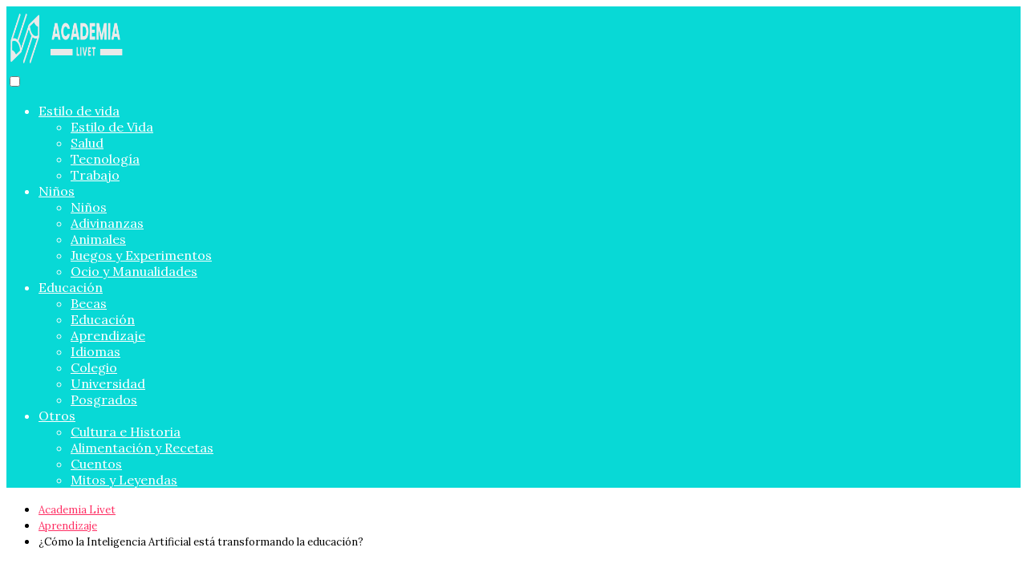

--- FILE ---
content_type: text/html; charset=UTF-8
request_url: https://academialivet.org.mx/aprendizaje/como-la-inteligencia-artificial-esta-transformando-la-educacion/
body_size: 22174
content:
<!DOCTYPE html><html lang="es" prefix="og: https://ogp.me/ns#" > <head> <meta charset="UTF-8"><meta name="viewport" content="width=device-width, initial-scale=1.0, maximum-scale=2.0"><link rel="dns-prefetch" href="https://www.googletagmanager.com"><link rel="preconnect" href="https://fonts.googleapis.com" crossorigin><link rel="preconnect" href="https://fonts.gstatic.com/" crossorigin><link rel="preconnect" href="https://www.googletagmanager.com" crossorigin><title>¿Cómo la Inteligencia Artificial está transformando la educación?</title><meta name="description" content="La educación es una de las áreas en las que la Inteligencia Artificial (IA) está teniendo un impacto significativo en todo el mundo. En la actualidad, los"/><meta name="robots" content="follow, index, max-snippet:-1, max-video-preview:-1, max-image-preview:large"/><link rel="canonical" href="https://academialivet.org.mx/aprendizaje/como-la-inteligencia-artificial-esta-transformando-la-educacion/"/><meta property="og:locale" content="es_ES"/><meta property="og:type" content="article"/><meta property="og:title" content="¿Cómo la Inteligencia Artificial está transformando la educación?"/><meta property="og:description" content="La educación es una de las áreas en las que la Inteligencia Artificial (IA) está teniendo un impacto significativo en todo el mundo. En la actualidad, los"/><meta property="og:url" content="https://academialivet.org.mx/aprendizaje/como-la-inteligencia-artificial-esta-transformando-la-educacion/"/><meta property="og:site_name" content="Academia Livet"/><meta property="article:section" content="Aprendizaje"/><meta property="og:image" content="https://academialivet.org.mx/wp-content/uploads/como-la-inteligencia-artificial-esta-transformando-la-educacion.webp"/><meta property="og:image:secure_url" content="https://academialivet.org.mx/wp-content/uploads/como-la-inteligencia-artificial-esta-transformando-la-educacion.webp"/><meta property="og:image:width" content="700"/><meta property="og:image:height" content="400"/><meta property="og:image:alt" content="¿Cómo la Inteligencia Artificial está transformando la educación?"/><meta property="og:image:type" content="image/webp"/><meta property="article:published_time" content="2023-09-04T06:23:04-05:00"/><meta name="twitter:card" content="summary_large_image"/><meta name="twitter:title" content="¿Cómo la Inteligencia Artificial está transformando la educación?"/><meta name="twitter:description" content="La educación es una de las áreas en las que la Inteligencia Artificial (IA) está teniendo un impacto significativo en todo el mundo. En la actualidad, los"/><meta name="twitter:site" content="@nicheros.latam@gmail.com"/><meta name="twitter:creator" content="@nicheros.latam@gmail.com"/><meta name="twitter:image" content="https://academialivet.org.mx/wp-content/uploads/como-la-inteligencia-artificial-esta-transformando-la-educacion.webp"/><meta name="twitter:label1" content="Escrito por"/><meta name="twitter:data1" content="nicheros.latam"/><meta name="twitter:label2" content="Tiempo de lectura"/><meta name="twitter:data2" content="Menos de un minuto"/><script type="application/ld+json" class="rank-math-schema">{"@context":"https://schema.org","@graph":[{"@type":["Person","Organization"],"@id":"https://academialivet.org.mx/#person","name":"Academia Livet","sameAs":["https://twitter.com/nicheros.latam@gmail.com"],"logo":{"@type":"ImageObject","@id":"https://academialivet.org.mx/#logo","url":"https://academialivet.org.mx/wp-content/uploads/Academia-Livet-300-x-80-px.png","contentUrl":"https://academialivet.org.mx/wp-content/uploads/Academia-Livet-300-x-80-px.png","caption":"Academia Livet","inLanguage":"es"},"image":{"@type":"ImageObject","@id":"https://academialivet.org.mx/#logo","url":"https://academialivet.org.mx/wp-content/uploads/Academia-Livet-300-x-80-px.png","contentUrl":"https://academialivet.org.mx/wp-content/uploads/Academia-Livet-300-x-80-px.png","caption":"Academia Livet","inLanguage":"es"}},{"@type":"WebSite","@id":"https://academialivet.org.mx/#website","url":"https://academialivet.org.mx","name":"Academia Livet","publisher":{"@id":"https://academialivet.org.mx/#person"},"inLanguage":"es"},{"@type":"ImageObject","@id":"https://academialivet.org.mx/wp-content/uploads/como-la-inteligencia-artificial-esta-transformando-la-educacion.webp","url":"https://academialivet.org.mx/wp-content/uploads/como-la-inteligencia-artificial-esta-transformando-la-educacion.webp","width":"700","height":"400","inLanguage":"es"},{"@type":"WebPage","@id":"https://academialivet.org.mx/aprendizaje/como-la-inteligencia-artificial-esta-transformando-la-educacion/#webpage","url":"https://academialivet.org.mx/aprendizaje/como-la-inteligencia-artificial-esta-transformando-la-educacion/","name":"\u00bfC\u00f3mo la Inteligencia Artificial est\u00e1 transformando la educaci\u00f3n?","datePublished":"2023-09-04T06:23:04-05:00","dateModified":"2023-09-04T06:23:04-05:00","isPartOf":{"@id":"https://academialivet.org.mx/#website"},"primaryImageOfPage":{"@id":"https://academialivet.org.mx/wp-content/uploads/como-la-inteligencia-artificial-esta-transformando-la-educacion.webp"},"inLanguage":"es"},{"@type":"Person","@id":"https://academialivet.org.mx/author/nicheros-latam/","name":"nicheros.latam","url":"https://academialivet.org.mx/author/nicheros-latam/","image":{"@type":"ImageObject","@id":"https://secure.gravatar.com/avatar/7bd33a6b7e540f98dc64ae5f9477ce0ad344cd729f7ddf6cded04bc40cc8d544?s=96&amp;r=g","url":"https://secure.gravatar.com/avatar/7bd33a6b7e540f98dc64ae5f9477ce0ad344cd729f7ddf6cded04bc40cc8d544?s=96&amp;r=g","caption":"nicheros.latam","inLanguage":"es"}},{"@type":"BlogPosting","headline":"\u00bfC\u00f3mo la Inteligencia Artificial est\u00e1 transformando la educaci\u00f3n?","datePublished":"2023-09-04T06:23:04-05:00","dateModified":"2023-09-04T06:23:04-05:00","articleSection":"Aprendizaje","author":{"@id":"https://academialivet.org.mx/author/nicheros-latam/","name":"nicheros.latam"},"publisher":{"@id":"https://academialivet.org.mx/#person"},"description":"La educaci\u00f3n es una de las \u00e1reas en las que la Inteligencia Artificial (IA) est\u00e1 teniendo un impacto significativo en todo el mundo. En la actualidad, los","name":"\u00bfC\u00f3mo la Inteligencia Artificial est\u00e1 transformando la educaci\u00f3n?","@id":"https://academialivet.org.mx/aprendizaje/como-la-inteligencia-artificial-esta-transformando-la-educacion/#richSnippet","isPartOf":{"@id":"https://academialivet.org.mx/aprendizaje/como-la-inteligencia-artificial-esta-transformando-la-educacion/#webpage"},"image":{"@id":"https://academialivet.org.mx/wp-content/uploads/como-la-inteligencia-artificial-esta-transformando-la-educacion.webp"},"inLanguage":"es","mainEntityOfPage":{"@id":"https://academialivet.org.mx/aprendizaje/como-la-inteligencia-artificial-esta-transformando-la-educacion/#webpage"}}]}</script><link rel='dns-prefetch' href='//fonts.googleapis.com'/><link rel="alternate" type="application/rss+xml" title="Academia Livet &raquo; Feed" href="https://academialivet.org.mx/feed/"/><link rel="alternate" type="application/rss+xml" title="Academia Livet &raquo; Feed de los comentarios" href="https://academialivet.org.mx/comments/feed/"/><link rel="alternate" title="oEmbed (JSON)" type="application/json+oembed" href="https://academialivet.org.mx/wp-json/oembed/1.0/embed?url=https%3A%2F%2Facademialivet.org.mx%2Faprendizaje%2Fcomo-la-inteligencia-artificial-esta-transformando-la-educacion%2F"/><link rel="alternate" title="oEmbed (XML)" type="text/xml+oembed" href="https://academialivet.org.mx/wp-json/oembed/1.0/embed?url=https%3A%2F%2Facademialivet.org.mx%2Faprendizaje%2Fcomo-la-inteligencia-artificial-esta-transformando-la-educacion%2F&#038;format=xml"/><style id='wp-img-auto-sizes-contain-inline-css' type='text/css'>img:is([sizes=auto i],[sizes^="auto," i]){contain-intrinsic-size:3000px 1500px}/*# sourceURL=wp-img-auto-sizes-contain-inline-css */</style><style id='wp-block-library-inline-css' type='text/css'>:root{--wp-block-synced-color:#7a00df;--wp-block-synced-color--rgb:122,0,223;--wp-bound-block-color:var(--wp-block-synced-color);--wp-editor-canvas-background:#ddd;--wp-admin-theme-color:#007cba;--wp-admin-theme-color--rgb:0,124,186;--wp-admin-theme-color-darker-10:#006ba1;--wp-admin-theme-color-darker-10--rgb:0,107,160.5;--wp-admin-theme-color-darker-20:#005a87;--wp-admin-theme-color-darker-20--rgb:0,90,135;--wp-admin-border-width-focus:2px}@media (min-resolution:192dpi){:root{--wp-admin-border-width-focus:1.5px}}.wp-element-button{cursor:pointer}:root .has-very-light-gray-background-color{background-color:#eee}:root .has-very-dark-gray-background-color{background-color:#313131}:root .has-very-light-gray-color{color:#eee}:root .has-very-dark-gray-color{color:#313131}:root .has-vivid-green-cyan-to-vivid-cyan-blue-gradient-background{background:linear-gradient(135deg,#00d084,#0693e3)}:root .has-purple-crush-gradient-background{background:linear-gradient(135deg,#34e2e4,#4721fb 50%,#ab1dfe)}:root .has-hazy-dawn-gradient-background{background:linear-gradient(135deg,#faaca8,#dad0ec)}:root .has-subdued-olive-gradient-background{background:linear-gradient(135deg,#fafae1,#67a671)}:root .has-atomic-cream-gradient-background{background:linear-gradient(135deg,#fdd79a,#004a59)}:root .has-nightshade-gradient-background{background:linear-gradient(135deg,#330968,#31cdcf)}:root .has-midnight-gradient-background{background:linear-gradient(135deg,#020381,#2874fc)}:root{--wp--preset--font-size--normal:16px;--wp--preset--font-size--huge:42px}.has-regular-font-size{font-size:1em}.has-larger-font-size{font-size:2.625em}.has-normal-font-size{font-size:var(--wp--preset--font-size--normal)}.has-huge-font-size{font-size:var(--wp--preset--font-size--huge)}.has-text-align-center{text-align:center}.has-text-align-left{text-align:left}.has-text-align-right{text-align:right}.has-fit-text{white-space:nowrap!important}#end-resizable-editor-section{display:none}.aligncenter{clear:both}.items-justified-left{justify-content:flex-start}.items-justified-center{justify-content:center}.items-justified-right{justify-content:flex-end}.items-justified-space-between{justify-content:space-between}.screen-reader-text{border:0;clip-path:inset(50%);height:1px;margin:-1px;overflow:hidden;padding:0;position:absolute;width:1px;word-wrap:normal!important}.screen-reader-text:focus{background-color:#ddd;clip-path:none;color:#444;display:block;font-size:1em;height:auto;left:5px;line-height:normal;padding:15px 23px 14px;text-decoration:none;top:5px;width:auto;z-index:100000}html :where(.has-border-color){border-style:solid}html :where([style*=border-top-color]){border-top-style:solid}html :where([style*=border-right-color]){border-right-style:solid}html :where([style*=border-bottom-color]){border-bottom-style:solid}html :where([style*=border-left-color]){border-left-style:solid}html :where([style*=border-width]){border-style:solid}html :where([style*=border-top-width]){border-top-style:solid}html :where([style*=border-right-width]){border-right-style:solid}html :where([style*=border-bottom-width]){border-bottom-style:solid}html :where([style*=border-left-width]){border-left-style:solid}html :where(img[class*=wp-image-]){height:auto;max-width:100%}:where(figure){margin:0 0 1em}html :where(.is-position-sticky){--wp-admin--admin-bar--position-offset:var(--wp-admin--admin-bar--height,0px)}@media screen and (max-width:600px){html :where(.is-position-sticky){--wp-admin--admin-bar--position-offset:0px}}/*# sourceURL=wp-block-library-inline-css */</style><style id='wp-block-button-inline-css' type='text/css'>
.wp-block-button__link{align-content:center;box-sizing:border-box;cursor:pointer;display:inline-block;height:100%;text-align:center;word-break:break-word}.wp-block-button__link.aligncenter{text-align:center}.wp-block-button__link.alignright{text-align:right}:where(.wp-block-button__link){border-radius:9999px;box-shadow:none;padding:calc(.667em + 2px) calc(1.333em + 2px);text-decoration:none}.wp-block-button[style*=text-decoration] .wp-block-button__link{text-decoration:inherit}.wp-block-buttons>.wp-block-button.has-custom-width{max-width:none}.wp-block-buttons>.wp-block-button.has-custom-width .wp-block-button__link{width:100%}.wp-block-buttons>.wp-block-button.has-custom-font-size .wp-block-button__link{font-size:inherit}.wp-block-buttons>.wp-block-button.wp-block-button__width-25{width:calc(25% - var(--wp--style--block-gap, .5em)*.75)}.wp-block-buttons>.wp-block-button.wp-block-button__width-50{width:calc(50% - var(--wp--style--block-gap, .5em)*.5)}.wp-block-buttons>.wp-block-button.wp-block-button__width-75{width:calc(75% - var(--wp--style--block-gap, .5em)*.25)}.wp-block-buttons>.wp-block-button.wp-block-button__width-100{flex-basis:100%;width:100%}.wp-block-buttons.is-vertical>.wp-block-button.wp-block-button__width-25{width:25%}.wp-block-buttons.is-vertical>.wp-block-button.wp-block-button__width-50{width:50%}.wp-block-buttons.is-vertical>.wp-block-button.wp-block-button__width-75{width:75%}.wp-block-button.is-style-squared,.wp-block-button__link.wp-block-button.is-style-squared{border-radius:0}.wp-block-button.no-border-radius,.wp-block-button__link.no-border-radius{border-radius:0!important}:root :where(.wp-block-button .wp-block-button__link.is-style-outline),:root :where(.wp-block-button.is-style-outline>.wp-block-button__link){border:2px solid;padding:.667em 1.333em}:root :where(.wp-block-button .wp-block-button__link.is-style-outline:not(.has-text-color)),:root :where(.wp-block-button.is-style-outline>.wp-block-button__link:not(.has-text-color)){color:currentColor}:root :where(.wp-block-button .wp-block-button__link.is-style-outline:not(.has-background)),:root :where(.wp-block-button.is-style-outline>.wp-block-button__link:not(.has-background)){background-color:initial;background-image:none}
/*# sourceURL=https://academialivet.org.mx/wp-includes/blocks/button/style.min.css */
</style>
<style id='wp-block-categories-inline-css' type='text/css'>
.wp-block-categories{box-sizing:border-box}.wp-block-categories.alignleft{margin-right:2em}.wp-block-categories.alignright{margin-left:2em}.wp-block-categories.wp-block-categories-dropdown.aligncenter{text-align:center}.wp-block-categories .wp-block-categories__label{display:block;width:100%}
/*# sourceURL=https://academialivet.org.mx/wp-includes/blocks/categories/style.min.css */
</style>
<style id='wp-block-heading-inline-css' type='text/css'>
h1:where(.wp-block-heading).has-background,h2:where(.wp-block-heading).has-background,h3:where(.wp-block-heading).has-background,h4:where(.wp-block-heading).has-background,h5:where(.wp-block-heading).has-background,h6:where(.wp-block-heading).has-background{padding:1.25em 2.375em}h1.has-text-align-left[style*=writing-mode]:where([style*=vertical-lr]),h1.has-text-align-right[style*=writing-mode]:where([style*=vertical-rl]),h2.has-text-align-left[style*=writing-mode]:where([style*=vertical-lr]),h2.has-text-align-right[style*=writing-mode]:where([style*=vertical-rl]),h3.has-text-align-left[style*=writing-mode]:where([style*=vertical-lr]),h3.has-text-align-right[style*=writing-mode]:where([style*=vertical-rl]),h4.has-text-align-left[style*=writing-mode]:where([style*=vertical-lr]),h4.has-text-align-right[style*=writing-mode]:where([style*=vertical-rl]),h5.has-text-align-left[style*=writing-mode]:where([style*=vertical-lr]),h5.has-text-align-right[style*=writing-mode]:where([style*=vertical-rl]),h6.has-text-align-left[style*=writing-mode]:where([style*=vertical-lr]),h6.has-text-align-right[style*=writing-mode]:where([style*=vertical-rl]){rotate:180deg}
/*# sourceURL=https://academialivet.org.mx/wp-includes/blocks/heading/style.min.css */
</style>
<style id='wp-block-latest-posts-inline-css' type='text/css'>
.wp-block-latest-posts{box-sizing:border-box}.wp-block-latest-posts.alignleft{margin-right:2em}.wp-block-latest-posts.alignright{margin-left:2em}.wp-block-latest-posts.wp-block-latest-posts__list{list-style:none}.wp-block-latest-posts.wp-block-latest-posts__list li{clear:both;overflow-wrap:break-word}.wp-block-latest-posts.is-grid{display:flex;flex-wrap:wrap}.wp-block-latest-posts.is-grid li{margin:0 1.25em 1.25em 0;width:100%}@media (min-width:600px){.wp-block-latest-posts.columns-2 li{width:calc(50% - .625em)}.wp-block-latest-posts.columns-2 li:nth-child(2n){margin-right:0}.wp-block-latest-posts.columns-3 li{width:calc(33.33333% - .83333em)}.wp-block-latest-posts.columns-3 li:nth-child(3n){margin-right:0}.wp-block-latest-posts.columns-4 li{width:calc(25% - .9375em)}.wp-block-latest-posts.columns-4 li:nth-child(4n){margin-right:0}.wp-block-latest-posts.columns-5 li{width:calc(20% - 1em)}.wp-block-latest-posts.columns-5 li:nth-child(5n){margin-right:0}.wp-block-latest-posts.columns-6 li{width:calc(16.66667% - 1.04167em)}.wp-block-latest-posts.columns-6 li:nth-child(6n){margin-right:0}}:root :where(.wp-block-latest-posts.is-grid){padding:0}:root :where(.wp-block-latest-posts.wp-block-latest-posts__list){padding-left:0}.wp-block-latest-posts__post-author,.wp-block-latest-posts__post-date{display:block;font-size:.8125em}.wp-block-latest-posts__post-excerpt,.wp-block-latest-posts__post-full-content{margin-bottom:1em;margin-top:.5em}.wp-block-latest-posts__featured-image a{display:inline-block}.wp-block-latest-posts__featured-image img{height:auto;max-width:100%;width:auto}.wp-block-latest-posts__featured-image.alignleft{float:left;margin-right:1em}.wp-block-latest-posts__featured-image.alignright{float:right;margin-left:1em}.wp-block-latest-posts__featured-image.aligncenter{margin-bottom:1em;text-align:center}
/*# sourceURL=https://academialivet.org.mx/wp-includes/blocks/latest-posts/style.min.css */
</style>
<style id='wp-block-buttons-inline-css' type='text/css'>
.wp-block-buttons{box-sizing:border-box}.wp-block-buttons.is-vertical{flex-direction:column}.wp-block-buttons.is-vertical>.wp-block-button:last-child{margin-bottom:0}.wp-block-buttons>.wp-block-button{display:inline-block;margin:0}.wp-block-buttons.is-content-justification-left{justify-content:flex-start}.wp-block-buttons.is-content-justification-left.is-vertical{align-items:flex-start}.wp-block-buttons.is-content-justification-center{justify-content:center}.wp-block-buttons.is-content-justification-center.is-vertical{align-items:center}.wp-block-buttons.is-content-justification-right{justify-content:flex-end}.wp-block-buttons.is-content-justification-right.is-vertical{align-items:flex-end}.wp-block-buttons.is-content-justification-space-between{justify-content:space-between}.wp-block-buttons.aligncenter{text-align:center}.wp-block-buttons:not(.is-content-justification-space-between,.is-content-justification-right,.is-content-justification-left,.is-content-justification-center) .wp-block-button.aligncenter{margin-left:auto;margin-right:auto;width:100%}.wp-block-buttons[style*=text-decoration] .wp-block-button,.wp-block-buttons[style*=text-decoration] .wp-block-button__link{text-decoration:inherit}.wp-block-buttons.has-custom-font-size .wp-block-button__link{font-size:inherit}.wp-block-buttons .wp-block-button__link{width:100%}.wp-block-button.aligncenter{text-align:center}
/*# sourceURL=https://academialivet.org.mx/wp-includes/blocks/buttons/style.min.css */
</style>
<style id='wp-block-group-inline-css' type='text/css'>
.wp-block-group{box-sizing:border-box}:where(.wp-block-group.wp-block-group-is-layout-constrained){position:relative}
/*# sourceURL=https://academialivet.org.mx/wp-includes/blocks/group/style.min.css */
</style>
<style id='wp-block-paragraph-inline-css' type='text/css'>
.is-small-text{font-size:.875em}.is-regular-text{font-size:1em}.is-large-text{font-size:2.25em}.is-larger-text{font-size:3em}.has-drop-cap:not(:focus):first-letter{float:left;font-size:8.4em;font-style:normal;font-weight:100;line-height:.68;margin:.05em .1em 0 0;text-transform:uppercase}body.rtl .has-drop-cap:not(:focus):first-letter{float:none;margin-left:.1em}p.has-drop-cap.has-background{overflow:hidden}:root :where(p.has-background){padding:1.25em 2.375em}:where(p.has-text-color:not(.has-link-color)) a{color:inherit}p.has-text-align-left[style*="writing-mode:vertical-lr"],p.has-text-align-right[style*="writing-mode:vertical-rl"]{rotate:180deg}
/*# sourceURL=https://academialivet.org.mx/wp-includes/blocks/paragraph/style.min.css */
</style>
<style id='wp-block-spacer-inline-css' type='text/css'>
.wp-block-spacer{clear:both}
/*# sourceURL=https://academialivet.org.mx/wp-includes/blocks/spacer/style.min.css */
</style>
<style id='global-styles-inline-css' type='text/css'>
:root{--wp--preset--aspect-ratio--square: 1;--wp--preset--aspect-ratio--4-3: 4/3;--wp--preset--aspect-ratio--3-4: 3/4;--wp--preset--aspect-ratio--3-2: 3/2;--wp--preset--aspect-ratio--2-3: 2/3;--wp--preset--aspect-ratio--16-9: 16/9;--wp--preset--aspect-ratio--9-16: 9/16;--wp--preset--color--black: #000000;--wp--preset--color--cyan-bluish-gray: #abb8c3;--wp--preset--color--white: #ffffff;--wp--preset--color--pale-pink: #f78da7;--wp--preset--color--vivid-red: #cf2e2e;--wp--preset--color--luminous-vivid-orange: #ff6900;--wp--preset--color--luminous-vivid-amber: #fcb900;--wp--preset--color--light-green-cyan: #7bdcb5;--wp--preset--color--vivid-green-cyan: #00d084;--wp--preset--color--pale-cyan-blue: #8ed1fc;--wp--preset--color--vivid-cyan-blue: #0693e3;--wp--preset--color--vivid-purple: #9b51e0;--wp--preset--gradient--vivid-cyan-blue-to-vivid-purple: linear-gradient(135deg,rgb(6,147,227) 0%,rgb(155,81,224) 100%);--wp--preset--gradient--light-green-cyan-to-vivid-green-cyan: linear-gradient(135deg,rgb(122,220,180) 0%,rgb(0,208,130) 100%);--wp--preset--gradient--luminous-vivid-amber-to-luminous-vivid-orange: linear-gradient(135deg,rgb(252,185,0) 0%,rgb(255,105,0) 100%);--wp--preset--gradient--luminous-vivid-orange-to-vivid-red: linear-gradient(135deg,rgb(255,105,0) 0%,rgb(207,46,46) 100%);--wp--preset--gradient--very-light-gray-to-cyan-bluish-gray: linear-gradient(135deg,rgb(238,238,238) 0%,rgb(169,184,195) 100%);--wp--preset--gradient--cool-to-warm-spectrum: linear-gradient(135deg,rgb(74,234,220) 0%,rgb(151,120,209) 20%,rgb(207,42,186) 40%,rgb(238,44,130) 60%,rgb(251,105,98) 80%,rgb(254,248,76) 100%);--wp--preset--gradient--blush-light-purple: linear-gradient(135deg,rgb(255,206,236) 0%,rgb(152,150,240) 100%);--wp--preset--gradient--blush-bordeaux: linear-gradient(135deg,rgb(254,205,165) 0%,rgb(254,45,45) 50%,rgb(107,0,62) 100%);--wp--preset--gradient--luminous-dusk: linear-gradient(135deg,rgb(255,203,112) 0%,rgb(199,81,192) 50%,rgb(65,88,208) 100%);--wp--preset--gradient--pale-ocean: linear-gradient(135deg,rgb(255,245,203) 0%,rgb(182,227,212) 50%,rgb(51,167,181) 100%);--wp--preset--gradient--electric-grass: linear-gradient(135deg,rgb(202,248,128) 0%,rgb(113,206,126) 100%);--wp--preset--gradient--midnight: linear-gradient(135deg,rgb(2,3,129) 0%,rgb(40,116,252) 100%);--wp--preset--font-size--small: 13px;--wp--preset--font-size--medium: 20px;--wp--preset--font-size--large: 36px;--wp--preset--font-size--x-large: 42px;--wp--preset--spacing--20: 0.44rem;--wp--preset--spacing--30: 0.67rem;--wp--preset--spacing--40: 1rem;--wp--preset--spacing--50: 1.5rem;--wp--preset--spacing--60: 2.25rem;--wp--preset--spacing--70: 3.38rem;--wp--preset--spacing--80: 5.06rem;--wp--preset--shadow--natural: 6px 6px 9px rgba(0, 0, 0, 0.2);--wp--preset--shadow--deep: 12px 12px 50px rgba(0, 0, 0, 0.4);--wp--preset--shadow--sharp: 6px 6px 0px rgba(0, 0, 0, 0.2);--wp--preset--shadow--outlined: 6px 6px 0px -3px rgb(255, 255, 255), 6px 6px rgb(0, 0, 0);--wp--preset--shadow--crisp: 6px 6px 0px rgb(0, 0, 0);}:where(.is-layout-flex){gap: 0.5em;}:where(.is-layout-grid){gap: 0.5em;}body .is-layout-flex{display: flex;}.is-layout-flex{flex-wrap: wrap;align-items: center;}.is-layout-flex > :is(*, div){margin: 0;}body .is-layout-grid{display: grid;}.is-layout-grid > :is(*, div){margin: 0;}:where(.wp-block-columns.is-layout-flex){gap: 2em;}:where(.wp-block-columns.is-layout-grid){gap: 2em;}:where(.wp-block-post-template.is-layout-flex){gap: 1.25em;}:where(.wp-block-post-template.is-layout-grid){gap: 1.25em;}.has-black-color{color: var(--wp--preset--color--black) !important;}.has-cyan-bluish-gray-color{color: var(--wp--preset--color--cyan-bluish-gray) !important;}.has-white-color{color: var(--wp--preset--color--white) !important;}.has-pale-pink-color{color: var(--wp--preset--color--pale-pink) !important;}.has-vivid-red-color{color: var(--wp--preset--color--vivid-red) !important;}.has-luminous-vivid-orange-color{color: var(--wp--preset--color--luminous-vivid-orange) !important;}.has-luminous-vivid-amber-color{color: var(--wp--preset--color--luminous-vivid-amber) !important;}.has-light-green-cyan-color{color: var(--wp--preset--color--light-green-cyan) !important;}.has-vivid-green-cyan-color{color: var(--wp--preset--color--vivid-green-cyan) !important;}.has-pale-cyan-blue-color{color: var(--wp--preset--color--pale-cyan-blue) !important;}.has-vivid-cyan-blue-color{color: var(--wp--preset--color--vivid-cyan-blue) !important;}.has-vivid-purple-color{color: var(--wp--preset--color--vivid-purple) !important;}.has-black-background-color{background-color: var(--wp--preset--color--black) !important;}.has-cyan-bluish-gray-background-color{background-color: var(--wp--preset--color--cyan-bluish-gray) !important;}.has-white-background-color{background-color: var(--wp--preset--color--white) !important;}.has-pale-pink-background-color{background-color: var(--wp--preset--color--pale-pink) !important;}.has-vivid-red-background-color{background-color: var(--wp--preset--color--vivid-red) !important;}.has-luminous-vivid-orange-background-color{background-color: var(--wp--preset--color--luminous-vivid-orange) !important;}.has-luminous-vivid-amber-background-color{background-color: var(--wp--preset--color--luminous-vivid-amber) !important;}.has-light-green-cyan-background-color{background-color: var(--wp--preset--color--light-green-cyan) !important;}.has-vivid-green-cyan-background-color{background-color: var(--wp--preset--color--vivid-green-cyan) !important;}.has-pale-cyan-blue-background-color{background-color: var(--wp--preset--color--pale-cyan-blue) !important;}.has-vivid-cyan-blue-background-color{background-color: var(--wp--preset--color--vivid-cyan-blue) !important;}.has-vivid-purple-background-color{background-color: var(--wp--preset--color--vivid-purple) !important;}.has-black-border-color{border-color: var(--wp--preset--color--black) !important;}.has-cyan-bluish-gray-border-color{border-color: var(--wp--preset--color--cyan-bluish-gray) !important;}.has-white-border-color{border-color: var(--wp--preset--color--white) !important;}.has-pale-pink-border-color{border-color: var(--wp--preset--color--pale-pink) !important;}.has-vivid-red-border-color{border-color: var(--wp--preset--color--vivid-red) !important;}.has-luminous-vivid-orange-border-color{border-color: var(--wp--preset--color--luminous-vivid-orange) !important;}.has-luminous-vivid-amber-border-color{border-color: var(--wp--preset--color--luminous-vivid-amber) !important;}.has-light-green-cyan-border-color{border-color: var(--wp--preset--color--light-green-cyan) !important;}.has-vivid-green-cyan-border-color{border-color: var(--wp--preset--color--vivid-green-cyan) !important;}.has-pale-cyan-blue-border-color{border-color: var(--wp--preset--color--pale-cyan-blue) !important;}.has-vivid-cyan-blue-border-color{border-color: var(--wp--preset--color--vivid-cyan-blue) !important;}.has-vivid-purple-border-color{border-color: var(--wp--preset--color--vivid-purple) !important;}.has-vivid-cyan-blue-to-vivid-purple-gradient-background{background: var(--wp--preset--gradient--vivid-cyan-blue-to-vivid-purple) !important;}.has-light-green-cyan-to-vivid-green-cyan-gradient-background{background: var(--wp--preset--gradient--light-green-cyan-to-vivid-green-cyan) !important;}.has-luminous-vivid-amber-to-luminous-vivid-orange-gradient-background{background: var(--wp--preset--gradient--luminous-vivid-amber-to-luminous-vivid-orange) !important;}.has-luminous-vivid-orange-to-vivid-red-gradient-background{background: var(--wp--preset--gradient--luminous-vivid-orange-to-vivid-red) !important;}.has-very-light-gray-to-cyan-bluish-gray-gradient-background{background: var(--wp--preset--gradient--very-light-gray-to-cyan-bluish-gray) !important;}.has-cool-to-warm-spectrum-gradient-background{background: var(--wp--preset--gradient--cool-to-warm-spectrum) !important;}.has-blush-light-purple-gradient-background{background: var(--wp--preset--gradient--blush-light-purple) !important;}.has-blush-bordeaux-gradient-background{background: var(--wp--preset--gradient--blush-bordeaux) !important;}.has-luminous-dusk-gradient-background{background: var(--wp--preset--gradient--luminous-dusk) !important;}.has-pale-ocean-gradient-background{background: var(--wp--preset--gradient--pale-ocean) !important;}.has-electric-grass-gradient-background{background: var(--wp--preset--gradient--electric-grass) !important;}.has-midnight-gradient-background{background: var(--wp--preset--gradient--midnight) !important;}.has-small-font-size{font-size: var(--wp--preset--font-size--small) !important;}.has-medium-font-size{font-size: var(--wp--preset--font-size--medium) !important;}.has-large-font-size{font-size: var(--wp--preset--font-size--large) !important;}.has-x-large-font-size{font-size: var(--wp--preset--font-size--x-large) !important;}
/*# sourceURL=global-styles-inline-css */
</style>
<style id='core-block-supports-inline-css' type='text/css'>
.wp-container-core-buttons-is-layout-16018d1d{justify-content:center;}
/*# sourceURL=core-block-supports-inline-css */
</style>
<style id='classic-theme-styles-inline-css' type='text/css'>/*! This file is auto-generated */.wp-block-button__link{color:#fff;background-color:#32373c;border-radius:9999px;box-shadow:none;text-decoration:none;padding:calc(.667em + 2px) calc(1.333em + 2px);font-size:1.125em}.wp-block-file__button{background:#32373c;color:#fff;text-decoration:none}/*# sourceURL=/wp-includes/css/classic-themes.min.css */</style><link rel='stylesheet' id='asap-style-css' href='https://academialivet.org.mx/wp-content/themes/AsapTheme/assets/css/main.min.css?ver=02150722' type='text/css' media='all'/><link rel='stylesheet' id='asap-google-fonts-css' href='https://fonts.googleapis.com/css2?family=Lora:wght@400;700&#038;family=Poppins:wght@700&#038;display=swap' type='text/css' media='all'/><link rel='stylesheet' id='wpdreams-asl-basic-css' href='https://academialivet.org.mx/wp-content/plugins/ajax-search-lite/css/style.basic.css?ver=4.13.4' type='text/css' media='all'/><style id='wpdreams-asl-basic-inline-css' type='text/css'> div[id*='ajaxsearchlitesettings'].searchsettings .asl_option_inner label { font-size: 0px !important; color: rgba(0, 0, 0, 0); } div[id*='ajaxsearchlitesettings'].searchsettings .asl_option_inner label:after { font-size: 11px !important; position: absolute; top: 0; left: 0; z-index: 1; } .asl_w_container { width: 100%; margin: 0px 0px 0px 0px; min-width: 200px; } div[id*='ajaxsearchlite'].asl_m { width: 100%; } div[id*='ajaxsearchliteres'].wpdreams_asl_results div.resdrg span.highlighted { font-weight: bold; color: rgba(217, 49, 43, 1); background-color: rgba(238, 238, 238, 1); } div[id*='ajaxsearchliteres'].wpdreams_asl_results .results img.asl_image { width: 70px; height: 70px; object-fit: cover; } div[id*='ajaxsearchlite'].asl_r .results { max-height: none; } div[id*='ajaxsearchlite'].asl_r { position: absolute; } div.asl_r.asl_w.vertical .results .item::after { display: block; position: absolute; bottom: 0; content: ''; height: 1px; width: 100%; background: #D8D8D8; } div.asl_r.asl_w.vertical .results .item.asl_last_item::after { display: none; } /*# sourceURL=wpdreams-asl-basic-inline-css */</style><link rel='stylesheet' id='wpdreams-asl-instance-css' href='https://academialivet.org.mx/wp-content/plugins/ajax-search-lite/css/style-curvy-blue.css?ver=4.13.4' type='text/css' media='all'/><link rel='stylesheet' id='aawp-css' href='https://academialivet.org.mx/wp-content/plugins/aawp/assets/dist/css/main.css?ver=3.40.1' type='text/css' media='all'/><link rel='shortlink' href='https://academialivet.org.mx/?p=959'/><style type="text/css">.aawp .aawp-tb__row--highlight{background-color:#256aaf;}.aawp .aawp-tb__row--highlight{color:#fff;}.aawp .aawp-tb__row--highlight a{color:#fff;}</style><link rel="preload" as="image" href="https://academialivet.org.mx/wp-content/uploads/como-la-inteligencia-artificial-esta-transformando-la-educacion.webp"/> <style> body {font-family: 'Lora', sans-serif !important;background: #FFFFFF;font-weight: 400 !important;}h1,h2,h3,h4,h5,h6 {font-family: 'Poppins', sans-serif !important;font-weight: 700;line-height: 1.3;}h1 {color:#ff2e63 }h2,h5,h6 {color:#08d9d6 }h3 {color:#252a34 }h4 {color:#222222 }.article-loop p, .article-loop-featured p, .article-loop h2, .article-loop h3, .article-loop h4, .article-loop span.entry-title, .related-posts p, .last-post-sidebar p, .woocommerce-loop-product__title {font-family: 'Lora', sans-serif !important;font-size: 18px !important;font-weight: 400 !important;}.article-loop .show-extract p, .article-loop .show-extract span {font-family: 'Lora', sans-serif !important;font-weight: 400 !important;}a {color: #ff2e63;}.the-content .post-index span, .des-category .post-index span {font-size:18px;}.the-content .post-index li, .the-content .post-index a, .des-category .post-index li, .des-category .post-index a, .comment-respond > p > span > a, .asap-pros-cons-title span, .asap-pros-cons ul li span, .woocommerce #reviews #comments ol.commentlist li .comment-text p, .woocommerce #review_form #respond p, .woocommerce .comment-reply-title, .woocommerce form .form-row label, .woocommerce-page form .form-row label {font-size: calc(18px - 2px);}.content-tags a, .tagcloud a {border:1px solid #ff2e63;}.content-tags a:hover, .tagcloud a:hover {color: #ff2e6399;}p, .the-content ul li, .the-content ol li {color: #252a34;font-size: 18px;line-height: 1.6;}.comment-author cite, .primary-sidebar ul li a, .woocommerce ul.products li.product .price, span.asap-author {color: #252a34;}.comment-body p, #commentform input, #commentform textarea {font-size: calc(18px - 2px);}.breadcrumb a, .breadcrumb span, .woocommerce .woocommerce-breadcrumb {font-size: calc(18px - 5px);}.content-footer p, .content-footer li, .search-header input:not([type=submit]):not([type=radio]):not([type=checkbox]):not([type=file]) {font-size: calc(18px - 4px) !important;}.search-header input:not([type=submit]):not([type=radio]):not([type=checkbox]):not([type=file]) {border:1px solid #FFFFFF26 !important;}h1 {font-size: 38px;}h2 {font-size: 32px;}h3 {font-size: 28px;}h4 {font-size: 23px;}.site-header, #cookiesbox {background: #08d9d6;}.site-header-wc a span.count-number {border:1px solid #FFFFFF;}.content-footer {background: #08d9d6;}.comment-respond > p, .area-comentarios ol > p, .error404 .content-loop p + p, .search .content-loop p + p {border-bottom:1px solid #ff2e63 }.pagination a, .nav-links a, .woocommerce #respond input#submit, .woocommerce a.button, .woocommerce button.button, .woocommerce input.button, .woocommerce #respond input#submit.alt, .woocommerce a.button.alt, .woocommerce button.button.alt, .woocommerce input.button.alt, .wpcf7-form input.wpcf7-submit {background: #ff2e63;color: #252a34 !important;}.woocommerce div.product .woocommerce-tabs ul.tabs li.active {border-bottom: 2px solid #ff2e63;}.pagination a:hover, .nav-links a:hover {background: #ff2e63B3;}.article-loop a span.entry-title {color:#252a34 !important;}.article-loop a:hover p, .article-loop a:hover span.entry-title {color: #ff2e63 !important;}.article-loop.custom-links a:hover span.entry-title {color: #252a34 !important;}#commentform input, #commentform textarea {border: 2px solid #ff2e63;font-weight: 400 !important;}.content-loop {max-width: 980px;}.site-header-content {max-width: 980px;}.content-footer {max-width: calc(980px - 32px);}.content-footer-social {background: #08d9d61A;}.content-single {max-width: 980px;}.content-page {max-width: 980px;}.content-wc {max-width: 980px;}.reply a, .go-top {background: #ff2e63;color: #252a34;}.reply a {border: 2px solid #ff2e63;}#commentform input[type=submit] {background: #ff2e63;color: #252a34;}.site-header a, header, header label {color: #FFFFFF;}.content-footer a, .content-footer p, .content-footer .widget-area {color: #FFFFFF;}header .line {background: #FFFFFF;}.site-logo img {max-width: 160px;}.search-header {margin-left: 0px;}.primary-sidebar {width:300px;}p.sidebar-title, .comment-respond > p, .area-comentarios ol > p {font-size:calc(18px + 2px);}.popular-post-sidebar ol a {color:#252a34;font-size:calc(18px - 2px);}.popular-post-sidebar ol li:before, .primary-sidebar div ul li:before {border-color: #ff2e63;}.search-form input[type=submit] {background:#08d9d6;}.search-form {border:2px solid #ff2e63;}.sidebar-title:after,.archive .content-loop h1:after {background:#ff2e63;}.single-nav .nav-prev a:before, .single-nav .nav-next a:before {border-color:#ff2e63;}.single-nav a {color:#252a34;font-size:calc(18px - 3px);}.the-content .post-index {border-top:2px solid #ff2e63;}.the-content .post-index #show-table {color:#ff2e63;font-size: calc(18px - 3px);font-weight: 400;}.the-content .post-index .btn-show {font-size: calc(18px - 3px) !important;}.search-header form {width:200px;}.site-header .site-header-wc svg {stroke:#FFFFFF;}.item-featured {color:#FFFFFF;background:#f16028;} html{scroll-behavior:smooth;} .article-content, #commentform input, #commentform textarea, .reply a, .woocommerce #respond input#submit, .woocommerce #respond input#submit.alt, .woocommerce-address-fields__field-wrapper input, .woocommerce-EditAccountForm input, .wpcf7-form input, .wpcf7-form textarea, .wpcf7-form input.wpcf7-submit {border-radius:10px !important;}.pagination a, .pagination span, .nav-links a {border-radius:50%;min-width:2.5rem;}.reply a {padding:6px 8px !important;}.asap-icon, .asap-icon-single {border-radius:50%;}.asap-icon{margin-right:1px;padding:.6rem !important;}.content-footer-social {border-top-left-radius:10px;border-top-right-radius:10px;}.item-featured, .content-item-category>span, .woocommerce span.onsale, .woocommerce a.button, .woocommerce button.button, .woocommerce input.button, .woocommerce a.button.alt, .woocommerce button.button.alt, .woocommerce input.button.alt, .product-gallery-summary .quantity input, #add_payment_method table.cart input, .woocommerce-cart table.cart input, .woocommerce-checkout table.cart input, .woocommerce div.product form.cart .variations select {border-radius:2rem !important;}.search-home input {border-radius:2rem !important;padding: 0.875rem 1.25rem !important;}.search-home button.s-btn {margin-right:1.25rem !important;}#cookiesbox p, #cookiesbox a {color: #FFFFFF;}#cookiesbox button {background: #FFFFFF;color:#08d9d6;}@media (min-width:1050px) {ul.sub-menu, ul.sub-menu li {border-radius:10px;}.search-header input {border-radius:2rem !important;padding: 0 0 0 .85rem !important;}.search-header button.s-btn {width:2.65rem !important;}.site-header .asap-icon svg {stroke: #FFFFFF !important;} .article-loop-featured:first-child .article-image-featured {border-top-left-radius:10px !important;border-bottom-left-radius:10px !important;}.article-loop-featured.asap-columns-1:nth-child(1) .article-image-featured, .article-loop-featured.asap-columns-2:nth-child(2) .article-image-featured, .article-loop-featured.asap-columns-3:nth-child(3) .article-image-featured, .article-loop-featured.asap-columns-4:nth-child(4) .article-image-featured, .article-loop-featured.asap-columns-5:nth-child(5) .article-image-featured {border-top-right-radius:10px !important;border-bottom-right-radius:10px !important;} } .content-footer {border-top-left-radius:10px;border-top-right-radius:10px;} .checkbox .check-table svg {stroke:#ff2e63;} @media(max-width:480px) {h1, .archive .content-loop h1 {font-size: calc(38px - 8px);}h2 {font-size: calc(32px - 4px);}h3 {font-size: calc(28px - 4px);} .article-loop-featured .article-image-featured {border-radius:10px !important;} }@media(min-width:1050px) {.content-thin {width: calc(95% - 300px);}#menu>ul {font-size: calc(18px - 2px);}#menu ul .menu-item-has-children:after {border: solid #FFFFFF;border-width: 0 2px 2px 0;}} .item-featured {margin-top:44px;} .last-post-sidebar {padding:0;margin-bottom:2rem !important;}.last-post-sidebar .article-loop a {display:flex !important;align-items: center;}.last-post-sidebar .article-loop p {width:100%;text-align:left !important;margin-bottom:0;font-size: calc(18px - 2px) !important;}.last-post-sidebar .article-content {height:90px !important;margin-bottom:0 !important;margin-right:.5rem;min-width:120px;}.last-post-sidebar .article-image {height:90px !important;min-width:120px;}.last-post-sidebar article {margin-bottom:1.5rem !important;} .the-content ul:not(#index-table) li::marker {color: #ff2e63;}.the-content > ol:not(#index-table *) > li:before {content: counter(li);counter-increment: li;left: -1.5em;top: 65%;color:#252a34;background: #ff2e63;height: 1.4em;width: 1.22em;padding: 1px 1px 1px 2px;border-radius: 6px;border: 1px solid #ff2e63;line-height: 1.5em;font-size: 24px;text-align: center;font-weight: 400;float: left !important;margin-right: 16px;margin-top: 8px;}.the-content > ol:not(#index-table *) {counter-reset: li;list-style: none;padding: 0;margin-bottom: 2rem;text-shadow: 0 1px 0 rgb(255 255 255 / 50%);}.the-content > ol:not(#index-table) > li {position: relative;display: block;padding: 0.5rem 0 0;margin: 0.5rem 0 1.25rem !important;border-radius: 10px;color: #444;text-decoration: none;margin-left: 2px;} .asap-date-loop {font-size: calc(18px - 5px) !important;text-align:center;} .content-cluster .article-loop p, .content-cluster .article-loop h2, .content-cluster .article-loop h3, .content-cluster .article-loop h4, .content-cluster .article-loop span.entry-title {text-align: left !important;margin-bottom:8px !important;padding:0 10px 0 0 !important;}.content-cluster .article-loop .show-extract p {font-size: calc(18px - 2px) !important;}@media (min-width:800px) {.content-cluster .article-loop {margin-bottom:1rem !important;}} .the-content h2:before {margin-top: -70px;height: 70px;} .content-footer .widget-area {padding-right:2rem;}footer {background: #08d9d6;}.content-footer {padding:20px;}.content-footer p.widget-title {margin-bottom:10px;}.content-footer .logo-footer {width:100%;align-items:flex-start;}.content-footer-social {width: 100%;}.content-footer-social > div {max-width: calc(980px - 32px);margin:0 auto;}@media (min-width:1050px) {.content-footer {padding:20px 0;}}@media (max-width:1050px) {.content-footer .logo-footer {margin:0 0 1rem 0 !important;}.content-footer .widget-area {margin-top:2rem !important;}} @media (max-width:1050px) {.content-footer {padding-bottom:44px;}} @media (max-width: 1050px) and (min-width:481px) { .article-loop-featured .article-image-featured {border-radius: 10px !important;} }</style><meta name="theme-color" content="#08d9d6"><script type="application/ld+json"> { "@context": "http://schema.org", "@type": "Organization", "name": "Academia Livet", "alternateName": "Educación para todos", "url": "https://academialivet.org.mx" ,"logo": "https://academialivet.org.mx/wp-content/uploads/Academia-Livet-300-x-80-px.png" }</script><script type="application/ld+json"> { "@context": "https://schema.org", "@type": "Article", "mainEntityOfPage": { "@type": "WebPage", "@id": "https://academialivet.org.mx/aprendizaje/como-la-inteligencia-artificial-esta-transformando-la-educacion/" }, "headline": "¿Cómo la Inteligencia Artificial está transformando la educación?", "image": { "@type": "ImageObject", "url": "https://academialivet.org.mx/wp-content/uploads/como-la-inteligencia-artificial-esta-transformando-la-educacion.webp" }, "author": { "@type": "Person", "name": "nicheros.latam" }, "publisher": { "@type": "Organization", "name": "Academia Livet" , "logo": { "@type": "ImageObject", "url": "https://academialivet.org.mx/wp-content/uploads/Academia-Livet-300-x-80-px.png" } }, "datePublished": "2023-09-04 06:23", "dateModified": "2023-09-04 06:23"}</script> <link rel="preconnect" href="https://fonts.gstatic.com" crossorigin/> <link rel="preload" as="style" href="//fonts.googleapis.com/css?family=Open+Sans&display=swap"/> <link rel="stylesheet" href="//fonts.googleapis.com/css?family=Open+Sans&display=swap" media="all"/> <script async src="https://www.googletagmanager.com/gtag/js?id=G-0V2XWKTG51"></script><script async src="https://pagead2.googlesyndication.com/pagead/js/adsbygoogle.js?client=ca-pub-3280898261707972" crossorigin="anonymous"></script><script> window.dataLayer = window.dataLayer || []; function gtag(){dataLayer.push(arguments);} gtag('js', new Date()); gtag('config', 'G-0V2XWKTG51');</script><link rel="icon" href="https://academialivet.org.mx/wp-content/uploads/cropped-Academia-Livet-512-x-512-px-32x32.png" sizes="32x32"/><link rel="icon" href="https://academialivet.org.mx/wp-content/uploads/cropped-Academia-Livet-512-x-512-px-192x192.png" sizes="192x192"/><link rel="apple-touch-icon" href="https://academialivet.org.mx/wp-content/uploads/cropped-Academia-Livet-512-x-512-px-180x180.png"/><meta name="msapplication-TileImage" content="https://academialivet.org.mx/wp-content/uploads/cropped-Academia-Livet-512-x-512-px-270x270.png"/></head> <body class="wp-singular postid-959 wp-theme-AsapTheme aawp-custom"> <header class="site-header"> <div class="site-header-content"> <div class="site-logo"><a href="https://academialivet.org.mx/" class="custom-logo-link" rel="home"><img width="300" height="80" src="https://academialivet.org.mx/wp-content/uploads/Academia-Livet-300-x-80-px.png" class="custom-logo" alt="Academia Livet" decoding="async"/></a></div> <div> <input type="checkbox" id="btn-menu"/> <label id="nav-icon" for="btn-menu"> <div class="circle nav-icon"> <span class="line top"></span> <span class="line middle"></span> <span class="line bottom"></span> </div> </label> <nav id="menu" itemscope="itemscope" itemtype="http://schema.org/SiteNavigationElement" role="navigation"> <ul id="menu-menu-pppal" class="abc"><li id="menu-item-3497" class="menu-item menu-item-type-custom menu-item-object-custom menu-item-has-children menu-item-3497"><a href="#" itemprop="url">Estilo de vida</a><ul class="sub-menu"> <li id="menu-item-3482" class="menu-item menu-item-type-taxonomy menu-item-object-category menu-item-3482"><a href="https://academialivet.org.mx/estilo-de-vida/" itemprop="url">Estilo de Vida</a></li> <li id="menu-item-3489" class="menu-item menu-item-type-taxonomy menu-item-object-category menu-item-3489"><a href="https://academialivet.org.mx/salud/" itemprop="url">Salud</a></li> <li id="menu-item-3490" class="menu-item menu-item-type-taxonomy menu-item-object-category menu-item-3490"><a href="https://academialivet.org.mx/tecnologia/" itemprop="url">Tecnología</a></li> <li id="menu-item-3491" class="menu-item menu-item-type-taxonomy menu-item-object-category menu-item-3491"><a href="https://academialivet.org.mx/trabajo/" itemprop="url">Trabajo</a></li></ul></li><li id="menu-item-3495" class="menu-item menu-item-type-custom menu-item-object-custom menu-item-has-children menu-item-3495"><a href="#" itemprop="url">Niños</a><ul class="sub-menu"> <li id="menu-item-3486" class="menu-item menu-item-type-taxonomy menu-item-object-category menu-item-3486"><a href="https://academialivet.org.mx/ninos/" itemprop="url">Niños</a></li> <li id="menu-item-3474" class="menu-item menu-item-type-taxonomy menu-item-object-category menu-item-3474"><a href="https://academialivet.org.mx/adivinanzas/" itemprop="url">Adivinanzas</a></li> <li id="menu-item-3476" class="menu-item menu-item-type-taxonomy menu-item-object-category menu-item-3476"><a href="https://academialivet.org.mx/animales/" itemprop="url">Animales</a></li> <li id="menu-item-3484" class="menu-item menu-item-type-taxonomy menu-item-object-category menu-item-3484"><a href="https://academialivet.org.mx/juegos-y-experimentos/" itemprop="url">Juegos y Experimentos</a></li> <li id="menu-item-3487" class="menu-item menu-item-type-taxonomy menu-item-object-category menu-item-3487"><a href="https://academialivet.org.mx/ocio-y-manualidades/" itemprop="url">Ocio y Manualidades</a></li></ul></li><li id="menu-item-3496" class="menu-item menu-item-type-custom menu-item-object-custom menu-item-has-children menu-item-3496"><a href="#" itemprop="url">Educación</a><ul class="sub-menu"> <li id="menu-item-3478" class="menu-item menu-item-type-taxonomy menu-item-object-category menu-item-3478"><a href="https://academialivet.org.mx/becas/" itemprop="url">Becas</a></li> <li id="menu-item-3494" class="menu-item menu-item-type-custom menu-item-object-custom menu-item-3494"><a href="#" itemprop="url">Educación</a></li> <li id="menu-item-3477" class="menu-item menu-item-type-taxonomy menu-item-object-category current-post-ancestor current-menu-parent current-post-parent menu-item-3477"><a href="https://academialivet.org.mx/aprendizaje/" itemprop="url">Aprendizaje</a></li> <li id="menu-item-3483" class="menu-item menu-item-type-taxonomy menu-item-object-category menu-item-3483"><a href="https://academialivet.org.mx/idiomas/" itemprop="url">Idiomas</a></li> <li id="menu-item-3479" class="menu-item menu-item-type-taxonomy menu-item-object-category menu-item-3479"><a href="https://academialivet.org.mx/colegio/" itemprop="url">Colegio</a></li> <li id="menu-item-3492" class="menu-item menu-item-type-taxonomy menu-item-object-category menu-item-3492"><a href="https://academialivet.org.mx/universidad/" itemprop="url">Universidad</a></li> <li id="menu-item-3488" class="menu-item menu-item-type-taxonomy menu-item-object-category menu-item-3488"><a href="https://academialivet.org.mx/posgrados/" itemprop="url">Posgrados</a></li></ul></li><li id="menu-item-3493" class="menu-item menu-item-type-custom menu-item-object-custom menu-item-has-children menu-item-3493"><a href="#" itemprop="url">Otros</a><ul class="sub-menu"> <li id="menu-item-3481" class="menu-item menu-item-type-taxonomy menu-item-object-category menu-item-3481"><a href="https://academialivet.org.mx/cultura-e-historia/" itemprop="url">Cultura e Historia</a></li> <li id="menu-item-3475" class="menu-item menu-item-type-taxonomy menu-item-object-category menu-item-3475"><a href="https://academialivet.org.mx/alimentacion-y-recetas/" itemprop="url">Alimentación y Recetas</a></li> <li id="menu-item-3480" class="menu-item menu-item-type-taxonomy menu-item-object-category menu-item-3480"><a href="https://academialivet.org.mx/cuentos/" itemprop="url">Cuentos</a></li> <li id="menu-item-3485" class="menu-item menu-item-type-taxonomy menu-item-object-category menu-item-3485"><a href="https://academialivet.org.mx/mitos-y-leyendas/" itemprop="url">Mitos y Leyendas</a></li></ul></li></ul> </nav> </div> </div> </header> <main class="content-single"> <article class="content-thin"> <div role="navigation" aria-label="Breadcrumbs" class="breadcrumb-trail breadcrumbs" itemprop="breadcrumb"><ul class="breadcrumb" itemscope itemtype="http://schema.org/BreadcrumbList"><meta name="numberOfItems" content="3"/><meta name="itemListOrder" content="Ascending"/><li itemprop="itemListElement" itemscope itemtype="http://schema.org/ListItem" class="trail-item trail-begin"><a href="https://academialivet.org.mx/" rel="home" itemprop="item"><span itemprop="name">Academia Livet</span></a><meta itemprop="position" content="1"/></li><li itemprop="itemListElement" itemscope itemtype="http://schema.org/ListItem" class="trail-item"><a href="https://academialivet.org.mx/aprendizaje/" itemprop="item"><span itemprop="name">Aprendizaje</span></a><meta itemprop="position" content="2"/></li><li itemprop="itemListElement" itemscope itemtype="http://schema.org/ListItem" class="trail-item trail-end"><span itemprop="name">¿Cómo la Inteligencia Artificial está transformando la educación?</span><meta itemprop="position" content="3"/></li></ul></div> <h1>¿Cómo la Inteligencia Artificial está transformando la educación?</h1> <div class="post-thumbnail"><img width="700" height="400" src="https://academialivet.org.mx/wp-content/uploads/como-la-inteligencia-artificial-esta-transformando-la-educacion.webp" class="attachment-large size-large wp-post-image" alt="como la inteligencia artificial esta transformando la educacion" decoding="async" fetchpriority="high" title="¿Cómo la Inteligencia Artificial está transformando la educación? 1"></div> <div class="the-content"> <div class="wp-block-buttons is-content-justification-center is-layout-flex wp-container-core-buttons-is-layout-16018d1d wp-block-buttons-is-layout-flex"><div class="wp-block-button has-custom-font-size has-large-font-size"><a class="wp-block-button__link has-background wp-element-button" href=https://www.amazon.com/s?k=artificial&crid=2HQV6PKARP7MN&sprefix=educacion%2Caps%2C175&linkCode=ll2&tag=academia-livet-20&linkId=a40f912b30ce491b1390311bc849036c&language=es_US&ref_=as_li_ss_tl" style="background-color:#ff2e63" target="_blank" rel="noreferrer noopener nofollow">Conoce los más vendidos de Amazon</a></div></div><br>La Inteligencia Artificial (IA) es una tecnología que ha revolucionado la forma en que interactuamos con el mundo, y la educación no es una excepción. La IA puede ofrecer una experiencia de aprendizaje personalizada, adaptarse a las necesidades y preferencias individuales de los estudiantes, y proporcionar una retroalimentación inmediata y detallada sobre su progreso. Además, la IA también puede ayudar a los profesores a planificar y diseñar mejores lecciones y a administrar el aula de manera más efectiva. En esta presentación, exploraremos cómo la IA está transformando la educación y cómo esta tecnología puede mejorar el aprendizaje para todos.<p>La educación es una de las áreas en las que la Inteligencia Artificial (IA) está teniendo un impacto significativo en todo el mundo. En la actualidad, los sistemas de IA están transformando la manera en que los estudiantes aprenden y los profesores enseñan.</p><p><b>La IA está generando una revolución en la educación</b>. Los sistemas de IA pueden recopilar y analizar grandes cantidades de datos, lo que permite a los profesores personalizar el aprendizaje en función de las necesidades de cada estudiante. Además, la IA puede ayudar a los profesores a identificar las fortalezas y debilidades de cada alumno, lo que les permite adaptar sus enseñanzas y mejorar el rendimiento general de la clase.</p><p><b>La IA también está mejorando la accesibilidad a la educación</b>. Los estudiantes que antes tenían dificultades para acceder a la educación, como aquellos que viven en áreas remotas o que tienen discapacidades, ahora pueden acceder a la educación en línea gracias a la IA. Además, la IA está mejorando la calidad de la educación en general, ya que los profesores pueden acceder a una amplia variedad de recursos educativos en línea.</p><p>Otro aspecto importante de la IA en la educación es su capacidad para <b>mejorar la eficiencia y la productividad</b>. Los sistemas de IA pueden automatizar tareas como la corrección de exámenes, la evaluación de tareas y la gestión de registros de los estudiantes. Esto permite a los profesores dedicar más tiempo a la enseñanza y menos a las tareas administrativas.</p><p>Desde personalizar el aprendizaje hasta mejorar la accesibilidad y la calidad de la educación, la IA está generando una revolución en el mundo de la educación. Los sistemas de IA están mejorando la eficiencia y la productividad en las aulas, lo que permite a los profesores dedicar más tiempo a la enseñanza y menos a las tareas administrativas. En el futuro, la IA seguirá transformando la educación y mejorando la experiencia de aprendizaje para millones de estudiantes en todo el mundo.</p><div class="post-index"><span>Tabla de Contenidos<span class="btn-show"><label class="checkbox"><input type="checkbox"/ ><span class="check-table" ><svg xmlns="http://www.w3.org/2000/svg" viewBox="0 0 24 24"><path stroke="none" d="M0 0h24v24H0z" fill="none"/><polyline points="6 15 12 9 18 15"/></svg></span></label></span></span> <ol id="index-table"> <li> <a href="#¿Cómo_influye_la_inteligencia_artificial_en_la_educación?" title="¿Cómo influye la inteligencia artificial en la educación?">¿Cómo influye la inteligencia artificial en la educación?</a> </li> <li> <a href="#¿Cómo_puede_la_inteligencia_artificial_ser_utilizada_para_mejorar_la_educación_y_la_enseñanza?" title="¿Cómo puede la inteligencia artificial ser utilizada para mejorar la educación y la enseñanza?">¿Cómo puede la inteligencia artificial ser utilizada para mejorar la educación y la enseñanza?</a> </li> <li> <a href="#¿Cómo_puede_IA_inteligencia_artificial_revolucionar_la_educación_virtual?" title="¿Cómo puede IA inteligencia artificial revolucionar la educación virtual?">¿Cómo puede IA inteligencia artificial revolucionar la educación virtual?</a> <ol > <li> <a href="#¿Como_debería_cambiar_la_metodología_educativa_con_la_inteligencia_artificial?" title="¿Como debería cambiar la metodología educativa con la inteligencia artificial?">¿Como debería cambiar la metodología educativa con la inteligencia artificial?</a> </li> </ol> </li> <li> <a href="#¿Qué_es_la_inteligencia_artificial?" title="¿Qué es la inteligencia artificial?">¿Qué es la inteligencia artificial?</a> </li> <li> <a href="#¿Cómo_puede_ayudar_la_inteligencia_artificial_en_la_educación?" title="¿Cómo puede ayudar la inteligencia artificial en la educación?">¿Cómo puede ayudar la inteligencia artificial en la educación?</a> </li> <li> <a href="#Ejemplos_de_aplicaciones_de_la_inteligencia_artificial_en_la_educación" title="Ejemplos de aplicaciones de la inteligencia artificial en la educación">Ejemplos de aplicaciones de la inteligencia artificial en la educación</a> </li> </li> </ol> </div><h2 id="¿Cómo_influye_la_inteligencia_artificial_en_la_educación?">¿Cómo influye la inteligencia artificial en la educación?</h2><p>La inteligencia artificial <b>(IA)</b> se está convirtiendo en una herramienta cada vez más común en la educación. Este tipo de tecnología es capaz de realizar tareas que antes solo podían hacer los seres humanos, como el procesamiento de grandes cantidades de información y la toma de decisiones. Además, la IA puede aprender y mejorar continuamente, lo que la hace más eficiente y precisa.</p><p>Una de las formas en que la IA está influyendo en la educación es mediante la personalización del aprendizaje. Al utilizar algoritmos de aprendizaje automático, la IA puede analizar los datos de los estudiantes y adaptar el contenido y la metodología de enseñanza a sus necesidades y habilidades específicas. De esta forma, se pueden ofrecer experiencias de aprendizaje más eficaces y personalizadas.</p><p>Otra forma en que la IA está influyendo en la educación es a través de la automatización de tareas tediosas y repetitivas. Por ejemplo, los chatbots pueden responder preguntas comunes de los estudiantes y proporcionar información útil las 24 horas del día, los 7 días de la semana. De esta forma, los profesores pueden centrarse en tareas más importantes, como la planificación de lecciones y la evaluación de los estudiantes.</p><p>La IA también puede ayudar a los profesores a evaluar el desempeño de los estudiantes de manera más precisa y eficiente. Al utilizar análisis de datos y técnicas de procesamiento del lenguaje natural, la IA puede identificar patrones y tendencias en el trabajo de los estudiantes, lo que permite a los profesores brindar retroalimentación personalizada y mejorar el aprendizaje.</p><p>Además, la IA puede ser utilizada para mejorar la accesibilidad y la inclusión en la educación. Por ejemplo, las herramientas de voz y texto a habla pueden ayudar a las personas con discapacidades visuales o de lectura a acceder al contenido de manera más efectiva. De esta forma, se pueden eliminar barreras y promover la igualdad de oportunidades en la educación.</p><p>Si bien la IA no puede reemplazar completamente a los profesores, puede ayudar a mejorar la calidad de la educación y proporcionar experiencias de aprendizaje más efectivas y personalizadas.</p><h2 id="¿Cómo_puede_la_inteligencia_artificial_ser_utilizada_para_mejorar_la_educación_y_la_enseñanza?">¿Cómo puede la inteligencia artificial ser utilizada para mejorar la educación y la enseñanza?</h2>La inteligencia artificial (IA) es una tecnología que está revolucionando diversos campos, y la educación no es una excepción. La IA puede ser utilizada para mejorar la educación y la enseñanza de diversas maneras. En este artículo, exploraremos algunas de las formas en que la IA puede ser utilizada en la educación y cómo esto puede beneficiar a los estudiantes.Uno de los beneficios de la IA en la educación es la capacidad de personalizar el aprendizaje. La IA puede analizar datos como los resultados de pruebas y el progreso del estudiante para identificar las fortalezas y debilidades de cada estudiante. Con esta información, la IA puede adaptar el contenido y el ritmo de aprendizaje a las necesidades específicas de cada estudiante. Esto puede mejorar la eficacia del aprendizaje y ayudar a los estudiantes a alcanzar sus objetivos educativos.Además, la IA puede ser utilizada para proporcionar retroalimentación en tiempo real a los estudiantes. Por ejemplo, la IA puede analizar el trabajo del estudiante y proporcionar comentarios inmediatos sobre los errores cometidos. Esto permite a los estudiantes corregir sus errores de inmediato y aprender de ellos.Otro beneficio de la IA en la educación es la capacidad de automatizar tareas repetitivas. La IA puede ser utilizada para generar preguntas de examen, calificar tareas y proporcionar retroalimentación a los estudiantes. Esto puede ahorrar tiempo a los educadores y permitirles centrarse en tareas más importantes como la interacción con los estudiantes.La IA también puede ser utilizada para mejorar la accesibilidad y la inclusión en la educación. La tecnología de reconocimiento de voz y texto puede ser utilizada para transcribir las lecciones y hacerlas más accesibles para los estudiantes con discapacidades auditivas. La IA también puede ser utilizada para proporcionar traducciones automáticas de las lecciones para estudiantes que hablan diferentes idiomas.La IA también puede ser utilizada para mejorar la gestión del aula. La tecnología de reconocimiento facial puede ser utilizada para tomar asistencia y asegurarse de que los estudiantes están presentes y atentos. La IA también puede ser utilizada para monitorear el comportamiento de los estudiantes y detectar patrones que pueden indicar problemas como el acoso escolar.Desde la personalización del aprendizaje hasta la automatización de tareas repetitivas, la IA puede ayudar a los educadores a mejorar la eficacia del aprendizaje y proporcionar una experiencia educativa más inclusiva y accesible para todos los estudiantes.<h2 id="¿Cómo_puede_IA_inteligencia_artificial_revolucionar_la_educación_virtual?">¿Cómo puede IA inteligencia artificial revolucionar la educación virtual?</h2><p>La inteligencia artificial es una tecnología que ha cambiado la forma en que las empresas y organizaciones hacen negocios. Ahora, esta tecnología también está siendo aplicada en el sector educativo. En la educación virtual, la IA puede tener un impacto significativo en la forma en que los estudiantes aprenden y los maestros enseñan.</p><p>Una de las formas en que la IA puede revolucionar la educación virtual es a través de la personalización del aprendizaje. <b>La IA puede analizar el ritmo de aprendizaje de cada estudiante y adaptar el material de aprendizaje a sus necesidades específicas.</b> Esto asegura que los estudiantes puedan aprender a su propio ritmo y que no se sientan abrumados o aburridos con el material de aprendizaje.</p><p>Otra forma en que la IA puede revolucionar la educación virtual es a través de la retroalimentación instantánea y la evaluación. <b>Los estudiantes pueden recibir comentarios inmediatos sobre su trabajo y aprender de sus errores en tiempo real.</b> Esto ayuda a los estudiantes a mejorar su comprensión y a crecer como aprendices.</p><p>La IA también puede ayudar a los maestros a crear contenido de aprendizaje más efectivo. <b>La IA puede analizar grandes cantidades de datos y utilizar esa información para determinar qué materiales de aprendizaje son más efectivos.</b> Los maestros pueden utilizar esta información para mejorar su enseñanza y crear materiales de aprendizaje más efectivos para sus estudiantes.</p><p>Además, la IA puede ayudar a los estudiantes a interactuar con el material de aprendizaje de una forma más interesante y atractiva. <b>La IA puede crear experiencias de aprendizaje más interactivas y gamificadas para los estudiantes, lo que puede hacer que el aprendizaje sea más atractivo y emocionante.</b> Esto puede ayudar a mantener a los estudiantes comprometidos y motivados durante todo el proceso de aprendizaje.</p><p>Si bien la IA todavía está en sus primeras etapas en la educación, su potencial es enorme y su impacto en la educación virtual será cada vez más evidente a medida que esta tecnología continúe evolucionando.</p><h3 id="¿Como_debería_cambiar_la_metodología_educativa_con_la_inteligencia_artificial?">¿Como debería cambiar la metodología educativa con la inteligencia artificial?</h3><p>En la actualidad, la inteligencia artificial (IA) está transformando múltiples áreas de nuestra vida. Uno de los campos que está experimentando un cambio significativo es la educación. La IA se ha convertido en una herramienta clave para mejorar la metodología educativa y ofrecer una experiencia de aprendizaje más personalizada y efectiva.</p><h2 id="¿Qué_es_la_inteligencia_artificial?">¿Qué es la inteligencia artificial?</h2><p>La inteligencia artificial se refiere a la capacidad de las máquinas para realizar tareas que normalmente requieren inteligencia humana, como el aprendizaje, la resolución de problemas y el razonamiento. La IA se basa en algoritmos y modelos matemáticos que permiten a las máquinas aprender de los datos y tomar decisiones.</p><h2 id="¿Cómo_puede_ayudar_la_inteligencia_artificial_en_la_educación?">¿Cómo puede ayudar la inteligencia artificial en la educación?</h2><p>La IA puede mejorar la metodología educativa de diferentes maneras:</p><ul> <li><b>Personalización del aprendizaje:</b> La IA puede analizar los datos de cada estudiante y adaptar el contenido y el ritmo de aprendizaje a sus necesidades y habilidades individuales.</li> <li><b>Feedback inmediato:</b> La IA puede proporcionar feedback inmediato a los estudiantes, permitiéndoles corregir sus errores y mejorar su comprensión del tema.</li> <li><b>Automatización de tareas:</b> La IA puede automatizar tareas repetitivas y tediosas, permitiendo a los profesores dedicar más tiempo a actividades de valor añadido, como el apoyo emocional y la tutoría.</li> <li><b>Análisis de datos:</b> La IA puede analizar grandes conjuntos de datos para identificar patrones y tendencias, lo que puede ayudar a los profesores y a las instituciones educativas a tomar decisiones informadas.</li></ul><h2 id="Ejemplos_de_aplicaciones_de_la_inteligencia_artificial_en_la_educación">Ejemplos de aplicaciones de la inteligencia artificial en la educación</h2><p>Algunos ejemplos de cómo se está utilizando la IA en la educación incluyen:</p><ul> <li><b>Tecnología de reconocimiento de voz:</b> Esta tecnología puede ayudar a los estudiantes a practicar su pronunciación y mejorar su comprensión del idioma.</li> <li><b>Chatbots educativos:</b> Los chatbots pueden proporcionar respuestas instantáneas a las preguntas de los estudiantes y guiarlos en su proceso de aprendizaje.</li> <li><b>Plataformas de aprendizaje adaptativo:</b> Estas plataformas utilizan algoritmos de IA para personalizar el aprendizaje de cada estudiante.</li> <li><b>Software de análisis de texto:</b> Este software puede analizar el texto escrito por los estudiantes y proporcionar feedback sobre su gramática, ortografía y estilo de escritura.</li></ul><br>En conclusión, la Inteligencia Artificial está transformando la educación de una manera sin precedentes. Desde el aprendizaje personalizado hasta la automatización de tareas administrativas, la IA está mejorando la eficiencia y la calidad de la educación en todo el mundo. Sin embargo, debemos tener en cuenta que la IA no puede reemplazar la importancia de la interacción humana y el papel del maestro en el proceso educativo. La tecnología debe ser vista como un complemento, no como un sustituto, y debe ser utilizada de manera responsable y ética para garantizar que los estudiantes reciban una educación equitativa y de alta calidad. Es emocionante ver cómo la IA está transformando la educación y esperamos ver más innovaciones en el futuro para una educación más accesible y efectiva.<br><p >No se han encontrado productos.</p><br><div class="youtube responsive"><div onclick="this.outerHTML='&lt;iframe title=&quot;Ciencia pa&acute;vos, conoce c&oacute;mo la Inteligencia Artificial est&aacute; transformando la educaci&oacute;n superior&quot; width=&quot;500&quot; height=&quot;281&quot; src=&quot;https://www.youtube.com/embed/KN81V-7JA_I?feature=oembed&amp;autoplay=1&quot; frameborder=&quot;0&quot; allow=&quot;accelerometer; autoplay; clipboard-write; encrypted-media; gyroscope; picture-in-picture; web-share&quot; referrerpolicy=&quot;strict-origin-when-cross-origin&quot; allowfullscreen&gt;&lt;/iframe&gt;'"><img decoding="async" loading="lazy" src="https://i.ytimg.com/vi/KN81V-7JA_I/hqdefault.jpg" title="Ciencia pa´vos, conoce cómo la Inteligencia Artificial está transformando la educación superior" class="asap-oembed" alt="hqdefault"></div></div> </div> <div class="social-buttons flexbox"> <a href="https://www.facebook.com/sharer/sharer.php?u=https://academialivet.org.mx/aprendizaje/como-la-inteligencia-artificial-esta-transformando-la-educacion/" class="asap-icon-single icon-facebook" target="_blank" rel="nofollow noopener"><svg xmlns="http://www.w3.org/2000/svg" viewBox="0 0 24 24"><path stroke="none" d="M0 0h24v24H0z" fill="none"/><path d="M7 10v4h3v7h4v-7h3l1 -4h-4v-2a1 1 0 0 1 1 -1h3v-4h-3a5 5 0 0 0 -5 5v2h-3"/></svg></a> <a href="fb-messenger://share/?link=https://academialivet.org.mx/aprendizaje/como-la-inteligencia-artificial-esta-transformando-la-educacion/" class="asap-icon-single icon-facebook-m" target="_blank" rel="nofollow noopener"><svg xmlns="http://www.w3.org/2000/svg" viewBox="0 0 24 24"><path stroke="none" d="M0 0h24v24H0z" fill="none"/><path d="M3 20l1.3 -3.9a9 8 0 1 1 3.4 2.9l-4.7 1"/><path d="M8 13l3 -2l2 2l3 -2"/></svg></a> <a href="https://twitter.com/intent/tweet?text=¿Cómo la Inteligencia Artificial está transformando la educación?&url=https://academialivet.org.mx/aprendizaje/como-la-inteligencia-artificial-esta-transformando-la-educacion/" class="asap-icon-single icon-twitter" target="_blank" rel="nofollow noopener" viewBox="0 0 24 24"><svg xmlns="http://www.w3.org/2000/svg"><path stroke="none" d="M0 0h24v24H0z" fill="none"/><path d="M22 4.01c-1 .49 -1.98 .689 -3 .99c-1.121 -1.265 -2.783 -1.335 -4.38 -.737s-2.643 2.06 -2.62 3.737v1c-3.245 .083 -6.135 -1.395 -8 -4c0 0 -4.182 7.433 4 11c-1.872 1.247 -3.739 2.088 -6 2c3.308 1.803 6.913 2.423 10.034 1.517c3.58 -1.04 6.522 -3.723 7.651 -7.742a13.84 13.84 0 0 0 .497 -3.753c-.002 -.249 1.51 -2.772 1.818 -4.013z"/></svg></a> <a href="https://pinterest.com/pin/create/button/?url=https://academialivet.org.mx/aprendizaje/como-la-inteligencia-artificial-esta-transformando-la-educacion/&media=https://academialivet.org.mx/wp-content/uploads/como-la-inteligencia-artificial-esta-transformando-la-educacion.webp" class="asap-icon-single icon-pinterest" target="_blank" rel="nofollow noopener"><svg xmlns="http://www.w3.org/2000/svg" viewBox="0 0 24 24"><path stroke="none" d="M0 0h24v24H0z" fill="none"/><line x1="8" y1="20" x2="12" y2="11"/><path d="M10.7 14c.437 1.263 1.43 2 2.55 2c2.071 0 3.75 -1.554 3.75 -4a5 5 0 1 0 -9.7 1.7"/><circle cx="12" cy="12" r="9"/></svg></a> <a href="https://wa.me/?text=¿Cómo la Inteligencia Artificial está transformando la educación?%20-%20https://academialivet.org.mx/aprendizaje/como-la-inteligencia-artificial-esta-transformando-la-educacion/" class="asap-icon-single icon-whatsapp" target="_blank" rel="nofollow noopener"><svg xmlns="http://www.w3.org/2000/svg" viewBox="0 0 24 24"><path stroke="none" d="M0 0h24v24H0z" fill="none"/><path d="M3 21l1.65 -3.8a9 9 0 1 1 3.4 2.9l-5.05 .9"/> <path d="M9 10a.5 .5 0 0 0 1 0v-1a.5 .5 0 0 0 -1 0v1a5 5 0 0 0 5 5h1a.5 .5 0 0 0 0 -1h-1a.5 .5 0 0 0 0 1"/></svg></a> <a href="https://tumblr.com/widgets/share/tool?canonicalUrl=https://academialivet.org.mx/aprendizaje/como-la-inteligencia-artificial-esta-transformando-la-educacion/" class="asap-icon-single icon-tumblr" target="_blank" rel="nofollow noopener"><svg xmlns="http://www.w3.org/2000/svg" viewBox="0 0 24 24"><path stroke="none" d="M0 0h24v24H0z" fill="none"/><path d="M14 21h4v-4h-4v-6h4v-4h-4v-4h-4v1a3 3 0 0 1 -3 3h-1v4h4v6a4 4 0 0 0 4 4"/></svg></a> <a href="https://www.linkedin.com/shareArticle?mini=true&url=https://academialivet.org.mx/aprendizaje/como-la-inteligencia-artificial-esta-transformando-la-educacion/&title=¿Cómo la Inteligencia Artificial está transformando la educación?" class="asap-icon-single icon-linkedin" target="_blank" rel="nofollow noopener"><svg xmlns="http://www.w3.org/2000/svg" viewBox="0 0 24 24"><path stroke="none" d="M0 0h24v24H0z" fill="none"/><rect x="4" y="4" width="16" height="16" rx="2"/><line x1="8" y1="11" x2="8" y2="16"/><line x1="8" y1="8" x2="8" y2="8.01"/><line x1="12" y1="16" x2="12" y2="11"/><path d="M16 16v-3a2 2 0 0 0 -4 0"/></svg></a> <a href="https://t.me/share/url?url=https://academialivet.org.mx/aprendizaje/como-la-inteligencia-artificial-esta-transformando-la-educacion/&text=¿Cómo la Inteligencia Artificial está transformando la educación?" class="asap-icon-single icon-telegram" target="_blank" rel="nofollow noopener"><svg xmlns="http://www.w3.org/2000/svg" viewBox="0 0 24 24"><path stroke="none" d="M0 0h24v24H0z" fill="none"/><path d="M15 10l-4 4l6 6l4 -16l-18 7l4 2l2 6l3 -4"/></svg></a> <a href="mailto:?subject=¿Cómo la Inteligencia Artificial está transformando la educación?&amp;body=https://academialivet.org.mx/aprendizaje/como-la-inteligencia-artificial-esta-transformando-la-educacion/" class="asap-icon-single icon-email" target="_blank" rel="nofollow noopener"><svg xmlns="http://www.w3.org/2000/svg" viewBox="0 0 24 24"><path stroke="none" d="M0 0h24v24H0z" fill="none"/><rect x="3" y="5" width="18" height="14" rx="2"/><polyline points="3 7 12 13 21 7"/></svg></a> </div> <div class="comment-respond others-items"><p>Encuentra oraciones y otros artículos religiosos</p></div> <div class="related-posts"> <article class="article-loop asap-columns-3"> <a href="https://academialivet.org.mx/aprendizaje/flipgrid-que-es/" rel="bookmark"> <div class="article-content"> <img width="400" height="267" src="https://academialivet.org.mx/wp-content/uploads/aprende-a-utilizar-flipgrid-en-el-aula-para-fomentar-el-aprendizaje-colaborativo-y-la-creatividad-400x267.jpg" class="attachment-post-thumbnail size-post-thumbnail wp-post-image" alt="aprende a utilizar flipgrid en el aula para fomentar el aprendizaje colaborativo y la creatividad" decoding="async" title="Aprende a utilizar Flipgrid en el aula para fomentar el aprendizaje colaborativo y la creatividad 2"> </div> <p class="entry-title">Aprende a utilizar Flipgrid en el aula para fomentar el aprendizaje colaborativo y la creatividad</p> </a> </article><article class="article-loop asap-columns-3"> <a href="https://academialivet.org.mx/aprendizaje/asignatura-ciencias-de-la-computacion/" rel="bookmark"> <div class="article-content"> <img width="400" height="267" src="https://academialivet.org.mx/wp-content/uploads/aprendizaje-de-programacion-y-robotica-en-espana-una-mirada-al-sistema-educativo-400x267.webp" class="attachment-post-thumbnail size-post-thumbnail wp-post-image" alt="aprendizaje de programacion y robotica en espana una mirada al sistema educativo" decoding="async" title="Aprendizaje de programación y robótica en España: una mirada al sistema educativo 3"> </div> <p class="entry-title">Aprendizaje de programación y robótica en España: una mirada al sistema educativo</p> </a> </article><article class="article-loop asap-columns-3"> <a href="https://academialivet.org.mx/aprendizaje/chatgpt-para-docentes/" rel="bookmark"> <div class="article-content"> <img width="400" height="267" src="https://academialivet.org.mx/wp-content/uploads/25-formas-de-mejorar-la-ensenanza-y-el-aprendizaje-con-chatgpt-en-el-aula-400x267.webp" class="attachment-post-thumbnail size-post-thumbnail wp-post-image" alt="25 formas de mejorar la ensenanza y el aprendizaje con chatgpt en el aula" decoding="async" title="25 formas de mejorar la enseñanza y el aprendizaje con ChatGPT en el aula 4"> </div> <p class="entry-title">25 formas de mejorar la enseñanza y el aprendizaje con ChatGPT en el aula</p> </a> </article><article class="article-loop asap-columns-3"> <a href="https://academialivet.org.mx/aprendizaje/que-es-blockly/" rel="bookmark"> <div class="article-content"> <img width="400" height="267" src="https://academialivet.org.mx/wp-content/uploads/blockly-descubre-como-aprender-a-programar-de-forma-divertida-y-facil-con-bloques-400x267.jpg" class="attachment-post-thumbnail size-post-thumbnail wp-post-image" alt="blockly descubre como aprender a programar de forma divertida y facil con bloques" decoding="async" loading="lazy" title="Blockly: Descubre cómo aprender a programar de forma divertida y fácil con bloques 5"> </div> <p class="entry-title">Blockly: Descubre cómo aprender a programar de forma divertida y fácil con bloques</p> </a> </article><article class="article-loop asap-columns-3"> <a href="https://academialivet.org.mx/aprendizaje/simo-2024/" rel="bookmark"> <div class="article-content"> <img width="400" height="267" src="https://academialivet.org.mx/wp-content/uploads/participa-en-simo-educacion-2024-conoce-como-presentar-tu-experiencia-innovadora-en-educacion-400x267.jpg" class="attachment-post-thumbnail size-post-thumbnail wp-post-image" alt="participa en simo educacion 2024 conoce como presentar tu experiencia innovadora en educacion" decoding="async" loading="lazy" title="¡Participa en SIMO EDUCACIÓN 2024: conoce cómo presentar tu experiencia innovadora en educación 6"> </div> <p class="entry-title">¡Participa en SIMO EDUCACIÓN 2024: conoce cómo presentar tu experiencia innovadora en educación</p> </a> </article><article class="article-loop asap-columns-3"> <a href="https://academialivet.org.mx/aprendizaje/simo-educacion/" rel="bookmark"> <div class="article-content"> <img width="400" height="267" src="https://academialivet.org.mx/wp-content/uploads/simo-educacion-iniciativas-innovadoras-para-el-aprendizaje-y-el-desarrollo-personal-400x267.jpg" class="attachment-post-thumbnail size-post-thumbnail wp-post-image" alt="simo educacion iniciativas innovadoras para el aprendizaje y el desarrollo personal" decoding="async" loading="lazy" title="SIMO EDUCACIÓN: Iniciativas innovadoras para el aprendizaje y el desarrollo personal 7"> </div> <p class="entry-title">SIMO EDUCACIÓN: Iniciativas innovadoras para el aprendizaje y el desarrollo personal</p> </a> </article> </div><div id="comentarios" class="area-comentarios"> </div> <div class="social-fix"> <div class="social-buttons flexbox"> <a href="https://www.facebook.com/sharer/sharer.php?u=https://academialivet.org.mx/aprendizaje/como-la-inteligencia-artificial-esta-transformando-la-educacion/" class="asap-icon-single icon-facebook" target="_blank" rel="nofollow noopener"><svg xmlns="http://www.w3.org/2000/svg" viewBox="0 0 24 24"><path stroke="none" d="M0 0h24v24H0z" fill="none"/><path d="M7 10v4h3v7h4v-7h3l1 -4h-4v-2a1 1 0 0 1 1 -1h3v-4h-3a5 5 0 0 0 -5 5v2h-3"/></svg></a> <a href="fb-messenger://share/?link=https://academialivet.org.mx/aprendizaje/como-la-inteligencia-artificial-esta-transformando-la-educacion/" class="asap-icon-single icon-facebook-m" target="_blank" rel="nofollow noopener"><svg xmlns="http://www.w3.org/2000/svg" viewBox="0 0 24 24"><path stroke="none" d="M0 0h24v24H0z" fill="none"/><path d="M3 20l1.3 -3.9a9 8 0 1 1 3.4 2.9l-4.7 1"/><path d="M8 13l3 -2l2 2l3 -2"/></svg></a> <a href="https://twitter.com/intent/tweet?text=¿Cómo la Inteligencia Artificial está transformando la educación?&url=https://academialivet.org.mx/aprendizaje/como-la-inteligencia-artificial-esta-transformando-la-educacion/" class="asap-icon-single icon-twitter" target="_blank" rel="nofollow noopener" viewBox="0 0 24 24"><svg xmlns="http://www.w3.org/2000/svg"><path stroke="none" d="M0 0h24v24H0z" fill="none"/><path d="M22 4.01c-1 .49 -1.98 .689 -3 .99c-1.121 -1.265 -2.783 -1.335 -4.38 -.737s-2.643 2.06 -2.62 3.737v1c-3.245 .083 -6.135 -1.395 -8 -4c0 0 -4.182 7.433 4 11c-1.872 1.247 -3.739 2.088 -6 2c3.308 1.803 6.913 2.423 10.034 1.517c3.58 -1.04 6.522 -3.723 7.651 -7.742a13.84 13.84 0 0 0 .497 -3.753c-.002 -.249 1.51 -2.772 1.818 -4.013z"/></svg></a> <a href="https://pinterest.com/pin/create/button/?url=https://academialivet.org.mx/aprendizaje/como-la-inteligencia-artificial-esta-transformando-la-educacion/&media=https://academialivet.org.mx/wp-content/uploads/como-la-inteligencia-artificial-esta-transformando-la-educacion.webp" class="asap-icon-single icon-pinterest" target="_blank" rel="nofollow noopener"><svg xmlns="http://www.w3.org/2000/svg" viewBox="0 0 24 24"><path stroke="none" d="M0 0h24v24H0z" fill="none"/><line x1="8" y1="20" x2="12" y2="11"/><path d="M10.7 14c.437 1.263 1.43 2 2.55 2c2.071 0 3.75 -1.554 3.75 -4a5 5 0 1 0 -9.7 1.7"/><circle cx="12" cy="12" r="9"/></svg></a> <a href="https://wa.me/?text=¿Cómo la Inteligencia Artificial está transformando la educación?%20-%20https://academialivet.org.mx/aprendizaje/como-la-inteligencia-artificial-esta-transformando-la-educacion/" class="asap-icon-single icon-whatsapp" target="_blank" rel="nofollow noopener"><svg xmlns="http://www.w3.org/2000/svg" viewBox="0 0 24 24"><path stroke="none" d="M0 0h24v24H0z" fill="none"/><path d="M3 21l1.65 -3.8a9 9 0 1 1 3.4 2.9l-5.05 .9"/> <path d="M9 10a.5 .5 0 0 0 1 0v-1a.5 .5 0 0 0 -1 0v1a5 5 0 0 0 5 5h1a.5 .5 0 0 0 0 -1h-1a.5 .5 0 0 0 0 1"/></svg></a> <a href="https://tumblr.com/widgets/share/tool?canonicalUrl=https://academialivet.org.mx/aprendizaje/como-la-inteligencia-artificial-esta-transformando-la-educacion/" class="asap-icon-single icon-tumblr" target="_blank" rel="nofollow noopener"><svg xmlns="http://www.w3.org/2000/svg" viewBox="0 0 24 24"><path stroke="none" d="M0 0h24v24H0z" fill="none"/><path d="M14 21h4v-4h-4v-6h4v-4h-4v-4h-4v1a3 3 0 0 1 -3 3h-1v4h4v6a4 4 0 0 0 4 4"/></svg></a> <a href="https://www.linkedin.com/shareArticle?mini=true&url=https://academialivet.org.mx/aprendizaje/como-la-inteligencia-artificial-esta-transformando-la-educacion/&title=¿Cómo la Inteligencia Artificial está transformando la educación?" class="asap-icon-single icon-linkedin" target="_blank" rel="nofollow noopener"><svg xmlns="http://www.w3.org/2000/svg" viewBox="0 0 24 24"><path stroke="none" d="M0 0h24v24H0z" fill="none"/><rect x="4" y="4" width="16" height="16" rx="2"/><line x1="8" y1="11" x2="8" y2="16"/><line x1="8" y1="8" x2="8" y2="8.01"/><line x1="12" y1="16" x2="12" y2="11"/><path d="M16 16v-3a2 2 0 0 0 -4 0"/></svg></a> <a href="https://t.me/share/url?url=https://academialivet.org.mx/aprendizaje/como-la-inteligencia-artificial-esta-transformando-la-educacion/&text=¿Cómo la Inteligencia Artificial está transformando la educación?" class="asap-icon-single icon-telegram" target="_blank" rel="nofollow noopener"><svg xmlns="http://www.w3.org/2000/svg" viewBox="0 0 24 24"><path stroke="none" d="M0 0h24v24H0z" fill="none"/><path d="M15 10l-4 4l6 6l4 -16l-18 7l4 2l2 6l3 -4"/></svg></a> <a href="mailto:?subject=¿Cómo la Inteligencia Artificial está transformando la educación?&amp;body=https://academialivet.org.mx/aprendizaje/como-la-inteligencia-artificial-esta-transformando-la-educacion/" class="asap-icon-single icon-email" target="_blank" rel="nofollow noopener"><svg xmlns="http://www.w3.org/2000/svg" viewBox="0 0 24 24"><path stroke="none" d="M0 0h24v24H0z" fill="none"/><rect x="3" y="5" width="18" height="14" rx="2"/><polyline points="3 7 12 13 21 7"/></svg></a> </div> </div> </article> <aside id="primary-sidebar" class="primary-sidebar widget-area" role="complementary"> <div class="last-post-sidebar"> <article class="article-loop asap-columns-1"> <a href="https://academialivet.org.mx/aprendizaje/mando-inalambrico-para-presentaciones/" rel="bookmark"> <div class="article-content"> <img width="300" height="140" src="https://academialivet.org.mx/wp-content/uploads/dominar-tus-presentaciones-los-mandos-inalambricos-mas-ideales-para-docentes-300x140.jpg" class="attachment-side-thumbnail size-side-thumbnail wp-post-image" alt="dominar tus presentaciones los mandos inalambricos mas ideales para docentes" decoding="async" loading="lazy" title="Dominar tus presentaciones: los mandos inalámbricos más ideales para docentes 8"> </div> <p class="entry-title">Dominar tus presentaciones: los mandos inalámbricos más ideales para docentes</p> </a> </article><article class="article-loop asap-columns-1"> <a href="https://academialivet.org.mx/aprendizaje/juego-de-scrash/" rel="bookmark"> <div class="article-content"> <img width="300" height="140" src="https://academialivet.org.mx/wp-content/uploads/descubre-los-mejores-juegos-educativos-de-scratch-para-aprender-a-programar-divertido-300x140.jpg" class="attachment-side-thumbnail size-side-thumbnail wp-post-image" alt="descubre los mejores juegos educativos de scratch para aprender a programar divertido" decoding="async" loading="lazy" title="Descubre los mejores juegos educativos de Scratch para aprender a programar divertido 9"> </div> <p class="entry-title">Descubre los mejores juegos educativos de Scratch para aprender a programar divertido</p> </a> </article><article class="article-loop asap-columns-1"> <a href="https://academialivet.org.mx/aprendizaje/uso-de-la-inteligencia-artificial-en-la-educacion/" rel="bookmark"> <div class="article-content"> <img width="300" height="140" src="https://academialivet.org.mx/wp-content/uploads/mejora-la-educacion-con-la-ia-estrategias-y-herramientas-para-un-aprendizaje-mas-efectivo-300x140.webp" class="attachment-side-thumbnail size-side-thumbnail wp-post-image" alt="mejora la educacion con la ia estrategias y herramientas para un aprendizaje mas efectivo" decoding="async" loading="lazy" title="Mejora la educación con la IA: estrategias y herramientas para un aprendizaje más efectivo 10"> </div> <p class="entry-title">Mejora la educación con la IA: estrategias y herramientas para un aprendizaje más efectivo</p> </a> </article><article class="article-loop asap-columns-1"> <a href="https://academialivet.org.mx/aprendizaje/extensiones-edge/" rel="bookmark"> <div class="article-content"> <img width="300" height="140" src="https://academialivet.org.mx/wp-content/uploads/mejora-la-educacion-con-estas-extensiones-educativas-para-microsoft-edge-300x140.png" class="attachment-side-thumbnail size-side-thumbnail wp-post-image" alt="mejora la educacion con estas extensiones educativas para microsoft edge" decoding="async" loading="lazy" title="Mejora la educación con estas extensiones educativas para Microsoft Edge 11"> </div> <p class="entry-title">Mejora la educación con estas extensiones educativas para Microsoft Edge</p> </a> </article><article class="article-loop asap-columns-1"> <a href="https://academialivet.org.mx/aprendizaje/crear-un-moodle/" rel="bookmark"> <div class="article-content"> <img width="300" height="140" src="https://academialivet.org.mx/wp-content/uploads/crea-un-curso-en-moodle-guia-paso-a-paso-para-administradores-de-aprendizaje-300x140.jpg" class="attachment-side-thumbnail size-side-thumbnail wp-post-image" alt="crea un curso en moodle guia paso a paso para administradores de aprendizaje" decoding="async" loading="lazy" title="Crea un curso en Moodle: guía paso a paso para administradores de aprendizaje 12"> </div> <p class="entry-title">Crea un curso en Moodle: guía paso a paso para administradores de aprendizaje</p> </a> </article> </div><div><p><div class="asl_w_container asl_w_container_1" data-id="1" data-instance="1"> <div id='ajaxsearchlite1' data-id="1" data-instance="1" class="asl_w asl_m asl_m_1 asl_m_1_1"> <div class="probox"> <div class='prosettings' style='display:none;' data-opened=0> <div class='innericon'> <svg version="1.1" xmlns="http://www.w3.org/2000/svg" xmlns:xlink="http://www.w3.org/1999/xlink" x="0px" y="0px" width="22" height="22" viewBox="0 0 512 512" enable-background="new 0 0 512 512" xml:space="preserve"> <polygon transform = "rotate(90 256 256)" points="142.332,104.886 197.48,50 402.5,256 197.48,462 142.332,407.113 292.727,256 "/> </svg> </div> </div> <div class='proinput'> <form role="search" action='#' autocomplete="off" aria-label="Search form"> <input aria-label="Search input" type='search' class='orig' tabindex="0" name='phrase' placeholder='Aprende o Encuentra el artículo que buscas' value='' autocomplete="off"/> <input aria-label="Search autocomplete input" type='text' class='autocomplete' tabindex="-1" name='phrase' value='' autocomplete="off" disabled/> <input type='submit' value="Start search" style='width:0; height: 0; visibility: hidden;'> </form> </div> <button class='promagnifier' tabindex="0" aria-label="Search magnifier button"> <span class='innericon' style="display:block;"> <svg version="1.1" xmlns="http://www.w3.org/2000/svg" xmlns:xlink="http://www.w3.org/1999/xlink" x="0px" y="0px" width="22" height="22" viewBox="0 0 512 512" enable-background="new 0 0 512 512" xml:space="preserve"> <path d="M460.355,421.59L353.844,315.078c20.041-27.553,31.885-61.437,31.885-98.037 C385.729,124.934,310.793,50,218.686,50C126.58,50,51.645,124.934,51.645,217.041c0,92.106,74.936,167.041,167.041,167.041 c34.912,0,67.352-10.773,94.184-29.158L419.945,462L460.355,421.59z M100.631,217.041c0-65.096,52.959-118.056,118.055-118.056 c65.098,0,118.057,52.959,118.057,118.056c0,65.096-52.959,118.056-118.057,118.056C153.59,335.097,100.631,282.137,100.631,217.041 z"/> </svg> </span> </button> <div class='proloading'> <div class="asl_loader"><div class="asl_loader-inner asl_simple-circle"></div></div> </div> <div class='proclose'> <svg version="1.1" xmlns="http://www.w3.org/2000/svg" xmlns:xlink="http://www.w3.org/1999/xlink" x="0px" y="0px" width="12" height="12" viewBox="0 0 512 512" enable-background="new 0 0 512 512" xml:space="preserve"> <polygon points="438.393,374.595 319.757,255.977 438.378,137.348 374.595,73.607 255.995,192.225 137.375,73.622 73.607,137.352 192.246,255.983 73.622,374.625 137.352,438.393 256.002,319.734 374.652,438.378 "/> </svg> </div> </div> </div> <div class='asl_data_container' style="display:none !important;"> <div class="asl_init_data wpdreams_asl_data_ct" style="display:none !important;" id="asl_init_id_1" data-asl-id="1" data-asl-instance="1" data-settings="{&quot;homeurl&quot;:&quot;https:\/\/academialivet.org.mx\/&quot;,&quot;resultstype&quot;:&quot;vertical&quot;,&quot;resultsposition&quot;:&quot;hover&quot;,&quot;itemscount&quot;:4,&quot;charcount&quot;:0,&quot;highlight&quot;:false,&quot;highlightWholewords&quot;:true,&quot;singleHighlight&quot;:false,&quot;scrollToResults&quot;:{&quot;enabled&quot;:false,&quot;offset&quot;:0},&quot;resultareaclickable&quot;:1,&quot;autocomplete&quot;:{&quot;enabled&quot;:true,&quot;lang&quot;:&quot;en&quot;,&quot;trigger_charcount&quot;:0},&quot;mobile&quot;:{&quot;menu_selector&quot;:&quot;#menu-toggle&quot;},&quot;trigger&quot;:{&quot;click&quot;:&quot;results_page&quot;,&quot;click_location&quot;:&quot;same&quot;,&quot;update_href&quot;:false,&quot;return&quot;:&quot;results_page&quot;,&quot;return_location&quot;:&quot;same&quot;,&quot;facet&quot;:true,&quot;type&quot;:true,&quot;redirect_url&quot;:&quot;?s={phrase}&quot;,&quot;delay&quot;:300},&quot;animations&quot;:{&quot;pc&quot;:{&quot;settings&quot;:{&quot;anim&quot;:&quot;fadedrop&quot;,&quot;dur&quot;:300},&quot;results&quot;:{&quot;anim&quot;:&quot;fadedrop&quot;,&quot;dur&quot;:300},&quot;items&quot;:&quot;voidanim&quot;},&quot;mob&quot;:{&quot;settings&quot;:{&quot;anim&quot;:&quot;fadedrop&quot;,&quot;dur&quot;:300},&quot;results&quot;:{&quot;anim&quot;:&quot;fadedrop&quot;,&quot;dur&quot;:300},&quot;items&quot;:&quot;voidanim&quot;}},&quot;autop&quot;:{&quot;state&quot;:true,&quot;phrase&quot;:&quot;&quot;,&quot;count&quot;:&quot;1&quot;},&quot;resPage&quot;:{&quot;useAjax&quot;:false,&quot;selector&quot;:&quot;#main&quot;,&quot;trigger_type&quot;:true,&quot;trigger_facet&quot;:true,&quot;trigger_magnifier&quot;:false,&quot;trigger_return&quot;:false},&quot;resultsSnapTo&quot;:&quot;left&quot;,&quot;results&quot;:{&quot;width&quot;:&quot;auto&quot;,&quot;width_tablet&quot;:&quot;auto&quot;,&quot;width_phone&quot;:&quot;auto&quot;},&quot;settingsimagepos&quot;:&quot;right&quot;,&quot;closeOnDocClick&quot;:true,&quot;overridewpdefault&quot;:true,&quot;override_method&quot;:&quot;get&quot;}"></div> <div id="asl_hidden_data"> <svg style="position:absolute" height="0" width="0"> <filter id="aslblur"> <feGaussianBlur in="SourceGraphic" stdDeviation="4"/> </filter> </svg> <svg style="position:absolute" height="0" width="0"> <filter id="no_aslblur"></filter> </svg> </div> </div> <div id='ajaxsearchliteres1' class='vertical wpdreams_asl_results asl_w asl_r asl_r_1 asl_r_1_1'> <div class="results"> <div class="resdrg"> </div> </div> </div> <div id='__original__ajaxsearchlitesettings1' data-id="1" class="searchsettings wpdreams_asl_settings asl_w asl_s asl_s_1"> <form name='options' aria-label="Search settings form" autocomplete = 'off'> <input type="hidden" name="filters_changed" style="display:none;" value="0"> <input type="hidden" name="filters_initial" style="display:none;" value="1"> <div class="asl_option_inner hiddend"> <input type='hidden' name='qtranslate_lang' id='qtranslate_lang' value='0'/> </div> <fieldset class="asl_sett_scroll"> <legend style="display: none;">Generic selectors</legend> <div class="asl_option" tabindex="0"> <div class="asl_option_inner"> <input type="checkbox" value="exact" aria-label="Exact matches only" name="asl_gen[]"/> <div class="asl_option_checkbox"></div> </div> <div class="asl_option_label"> Exact matches only </div> </div> <div class="asl_option" tabindex="0"> <div class="asl_option_inner"> <input type="checkbox" value="title" aria-label="Search in title" name="asl_gen[]" checked="checked"/> <div class="asl_option_checkbox"></div> </div> <div class="asl_option_label"> Search in title </div> </div> <div class="asl_option" tabindex="0"> <div class="asl_option_inner"> <input type="checkbox" value="content" aria-label="Search in content" name="asl_gen[]" checked="checked"/> <div class="asl_option_checkbox"></div> </div> <div class="asl_option_label"> Search in content </div> </div> <div class="asl_option_inner hiddend"> <input type="checkbox" value="excerpt" aria-label="Search in excerpt" name="asl_gen[]" checked="checked"/> <div class="asl_option_checkbox"></div> </div> </fieldset> <fieldset class="asl_sett_scroll"> <legend style="display: none;">Post Type Selectors</legend> <div class="asl_option_inner hiddend"> <input type="checkbox" value="post" aria-label="Hidden option, ignore please" name="customset[]" checked="checked"/> </div> <div class="asl_option_inner hiddend"> <input type="checkbox" value="page" aria-label="Hidden option, ignore please" name="customset[]" checked="checked"/> </div> </fieldset> </form> </div></div></p></div><div><div style="height:20px" aria-hidden="true" class="wp-block-spacer"></div></div><div><p><strong>Categorías</strong></p></div><div><ul class="wp-block-categories-list wp-block-categories"> <li class="cat-item cat-item-24"><a href="https://academialivet.org.mx/adivinanzas/">Adivinanzas</a> (28)</li> <li class="cat-item cat-item-16"><a href="https://academialivet.org.mx/alimentacion-y-recetas/">Alimentación y Recetas</a> (175)</li> <li class="cat-item cat-item-21"><a href="https://academialivet.org.mx/animales/">Animales</a> (10)</li> <li class="cat-item cat-item-7"><a href="https://academialivet.org.mx/aprendizaje/">Aprendizaje</a> (980)</li> <li class="cat-item cat-item-18"><a href="https://academialivet.org.mx/becas/">Becas</a> (11)</li> <li class="cat-item cat-item-9"><a href="https://academialivet.org.mx/colegio/">Colegio</a> (99)</li> <li class="cat-item cat-item-22"><a href="https://academialivet.org.mx/cuentos/">Cuentos</a> (21)</li> <li class="cat-item cat-item-14"><a href="https://academialivet.org.mx/cultura-e-historia/">Cultura e Historia</a> (222)</li> <li class="cat-item cat-item-15"><a href="https://academialivet.org.mx/estilo-de-vida/">Estilo de Vida</a> (252)</li> <li class="cat-item cat-item-19"><a href="https://academialivet.org.mx/idiomas/">Idiomas</a> (80)</li> <li class="cat-item cat-item-6"><a href="https://academialivet.org.mx/juegos-y-experimentos/">Juegos y Experimentos</a> (22)</li> <li class="cat-item cat-item-11"><a href="https://academialivet.org.mx/mitos-y-leyendas/">Mitos y Leyendas</a> (24)</li> <li class="cat-item cat-item-8"><a href="https://academialivet.org.mx/ninos/">Niños</a> (567)</li> <li class="cat-item cat-item-20"><a href="https://academialivet.org.mx/ocio-y-manualidades/">Ocio y Manualidades</a> (67)</li> <li class="cat-item cat-item-23"><a href="https://academialivet.org.mx/posgrados/">Posgrados</a> (13)</li> <li class="cat-item cat-item-13"><a href="https://academialivet.org.mx/salud/">Salud</a> (65)</li> <li class="cat-item cat-item-10"><a href="https://academialivet.org.mx/tecnologia/">Tecnología</a> (210)</li> <li class="cat-item cat-item-12"><a href="https://academialivet.org.mx/trabajo/">Trabajo</a> (111)</li> <li class="cat-item cat-item-17"><a href="https://academialivet.org.mx/universidad/">Universidad</a> (90)</li></ul></div> </aside> </main> <div class="footer-breadcrumb"> <div class="breadcrumb-trail breadcrumbs"><ul class="breadcrumb"><li ><a href="https://academialivet.org.mx/" rel="home" itemprop="item"><span itemprop="name">Academia Livet</span></a></li><li ><a href="https://academialivet.org.mx/aprendizaje/" itemprop="item"><span itemprop="name">Aprendizaje</span></a></li><li ><span itemprop="name">¿Cómo la Inteligencia Artificial está transformando la educación?</span></li></ul></div> </div> <span class="go-top"><span>Subir</span><i class="arrow arrow-up"></i></span> <footer> <div class="content-footer"> <div class="widget-content-footer"> <div class="logo-footer"><a href="https://academialivet.org.mx/" class="custom-logo-link" rel="home"><img width="300" height="80" src="https://academialivet.org.mx/wp-content/uploads/Academia-Livet-300-x-80-px.png" class="custom-logo" alt="Academia Livet" decoding="async"/></a></div> <div class="widget-area"><div class="wp-block-group"><div class="wp-block-group__inner-container is-layout-flow wp-block-group-is-layout-flow"><h3 class="wp-block-heading" id="ultimos-articulos">Últimos artículos</h3><ul class="wp-block-latest-posts__list wp-block-latest-posts"><li><a class="wp-block-latest-posts__post-title" href="https://academialivet.org.mx/tecnologia/como-mantener-en-buen-estado-mi-laptop/">Asegura el rendimiento de tu ordenador: 6 consejos para mantenerlo a punto</a></li><li><a class="wp-block-latest-posts__post-title" href="https://academialivet.org.mx/aprendizaje/mando-inalambrico-para-presentaciones/">Dominar tus presentaciones: los mandos inalámbricos más ideales para docentes</a></li><li><a class="wp-block-latest-posts__post-title" href="https://academialivet.org.mx/aprendizaje/juego-de-scrash/">Descubre los mejores juegos educativos de Scratch para aprender a programar divertido</a></li><li><a class="wp-block-latest-posts__post-title" href="https://academialivet.org.mx/aprendizaje/uso-de-la-inteligencia-artificial-en-la-educacion/">Mejora la educación con la IA: estrategias y herramientas para un aprendizaje más efectivo</a></li><li><a class="wp-block-latest-posts__post-title" href="https://academialivet.org.mx/tecnologia/paginas-virus/">Protege tu dispositivo y descubre si una página web tiene virus con estas herramientas gratuitas</a></li><li><a class="wp-block-latest-posts__post-title" href="https://academialivet.org.mx/tecnologia/para-que-sirven-los-dispositivos-inteligentes/">Revoluciona tu vida diaria con dispositivos inteligentes que controlas con móvil o voz</a></li><li><a class="wp-block-latest-posts__post-title" href="https://academialivet.org.mx/tecnologia/ia-para-hacer-presentaciones-a-partir-de-un-pdf/">Revoluciona tus presentaciones con 5 herramientas gratuitas de inteligencia artificial</a></li><li><a class="wp-block-latest-posts__post-title" href="https://academialivet.org.mx/tecnologia/ia-para-docentes/">Descubre las mejores herramientas gratuitas con IA para docentes y mejora tu enseñanza</a></li></ul></div></div></div><div class="widget-area"><div class="wp-block-group"><div class="wp-block-group__inner-container is-layout-constrained wp-block-group-is-layout-constrained"><h3 class="wp-block-heading">Términos y condiciones</h3><div class="widget widget_nav_menu"><div class="menu-terminos-y-condiciones-container"><ul id="menu-terminos-y-condiciones" class="menu"><li id="menu-item-3502" class="menu-item menu-item-type-post_type menu-item-object-page menu-item-privacy-policy menu-item-3502"><a rel="privacy-policy" href="https://academialivet.org.mx/politica-privacidad/" itemprop="url">Política de Privacidad</a></li><li id="menu-item-3503" class="menu-item menu-item-type-post_type menu-item-object-page menu-item-3503"><a href="https://academialivet.org.mx/politica-de-amazon-afiliados/" itemprop="url">Política de Amazon Afiliados</a></li></ul></div></div></div></div></div><div class="widget-area"><div class="wp-block-group"><div class="wp-block-group__inner-container is-layout-constrained wp-block-group-is-layout-constrained"><h3 class="wp-block-heading">Categorías</h3><ul class="wp-block-categories-list wp-block-categories"> <li class="cat-item cat-item-24"><a href="https://academialivet.org.mx/adivinanzas/">Adivinanzas</a></li> <li class="cat-item cat-item-16"><a href="https://academialivet.org.mx/alimentacion-y-recetas/">Alimentación y Recetas</a></li> <li class="cat-item cat-item-21"><a href="https://academialivet.org.mx/animales/">Animales</a></li> <li class="cat-item cat-item-7"><a href="https://academialivet.org.mx/aprendizaje/">Aprendizaje</a></li> <li class="cat-item cat-item-18"><a href="https://academialivet.org.mx/becas/">Becas</a></li> <li class="cat-item cat-item-9"><a href="https://academialivet.org.mx/colegio/">Colegio</a></li> <li class="cat-item cat-item-22"><a href="https://academialivet.org.mx/cuentos/">Cuentos</a></li> <li class="cat-item cat-item-14"><a href="https://academialivet.org.mx/cultura-e-historia/">Cultura e Historia</a></li> <li class="cat-item cat-item-15"><a href="https://academialivet.org.mx/estilo-de-vida/">Estilo de Vida</a></li> <li class="cat-item cat-item-19"><a href="https://academialivet.org.mx/idiomas/">Idiomas</a></li> <li class="cat-item cat-item-6"><a href="https://academialivet.org.mx/juegos-y-experimentos/">Juegos y Experimentos</a></li> <li class="cat-item cat-item-11"><a href="https://academialivet.org.mx/mitos-y-leyendas/">Mitos y Leyendas</a></li> <li class="cat-item cat-item-8"><a href="https://academialivet.org.mx/ninos/">Niños</a></li> <li class="cat-item cat-item-20"><a href="https://academialivet.org.mx/ocio-y-manualidades/">Ocio y Manualidades</a></li> <li class="cat-item cat-item-23"><a href="https://academialivet.org.mx/posgrados/">Posgrados</a></li> <li class="cat-item cat-item-13"><a href="https://academialivet.org.mx/salud/">Salud</a></li> <li class="cat-item cat-item-10"><a href="https://academialivet.org.mx/tecnologia/">Tecnología</a></li> <li class="cat-item cat-item-12"><a href="https://academialivet.org.mx/trabajo/">Trabajo</a></li> <li class="cat-item cat-item-17"><a href="https://academialivet.org.mx/universidad/">Universidad</a></li></ul></div></div></div> </div> </div> </footer> <div id="cookiesbox" class="cookiesn"> <p> Usamos Cookies de terceros <a href="https://academialivet.org.mx/politica-privacidad/">Más información</a> </p> <p> <button onclick="allowCookies()">Aceptar</button> </p> </div> <script type="text/javascript" src="https://academialivet.org.mx/wp-includes/js/jquery/jquery.min.js?ver=3.7.1&#039; defer onload=&#039;" id="jquery-core-js"></script><script type="text/javascript" src="https://academialivet.org.mx/wp-includes/js/jquery/jquery-migrate.min.js?ver=3.4.1&#039; defer onload=&#039;" id="jquery-migrate-js"></script><script type="text/javascript" src="https://academialivet.org.mx/wp-content/themes/AsapTheme/assets/js/asap.min.js?ver=01040122&#039; defer onload=&#039;" id="load_asap_scripts-js"></script><script type="text/javascript" id="wd-asl-ajaxsearchlite-js-before">/* <![CDATA[ */window.ASL = typeof window.ASL !== 'undefined' ? window.ASL : {}; window.ASL.wp_rocket_exception = "DOMContentLoaded"; window.ASL.ajaxurl = "https:\/\/academialivet.org.mx\/wp-admin\/admin-ajax.php"; window.ASL.backend_ajaxurl = "https:\/\/academialivet.org.mx\/wp-admin\/admin-ajax.php"; window.ASL.asl_url = "https:\/\/academialivet.org.mx\/wp-content\/plugins\/ajax-search-lite\/"; window.ASL.detect_ajax = 1; window.ASL.media_query = 4780; window.ASL.version = 4780; window.ASL.pageHTML = ""; window.ASL.additional_scripts = []; window.ASL.script_async_load = false; window.ASL.init_only_in_viewport = true; window.ASL.font_url = "https:\/\/academialivet.org.mx\/wp-content\/plugins\/ajax-search-lite\/css\/fonts\/icons2.woff2"; window.ASL.highlight = {"enabled":false,"data":[]}; window.ASL.analytics = {"method":0,"tracking_id":"","string":"?ajax_search={asl_term}","event":{"focus":{"active":true,"action":"focus","category":"ASL","label":"Input focus","value":"1"},"search_start":{"active":false,"action":"search_start","category":"ASL","label":"Phrase: {phrase}","value":"1"},"search_end":{"active":true,"action":"search_end","category":"ASL","label":"{phrase} | {results_count}","value":"1"},"magnifier":{"active":true,"action":"magnifier","category":"ASL","label":"Magnifier clicked","value":"1"},"return":{"active":true,"action":"return","category":"ASL","label":"Return button pressed","value":"1"},"facet_change":{"active":false,"action":"facet_change","category":"ASL","label":"{option_label} | {option_value}","value":"1"},"result_click":{"active":true,"action":"result_click","category":"ASL","label":"{result_title} | {result_url}","value":"1"}}};//# sourceURL=wd-asl-ajaxsearchlite-js-before/* ]]> */</script><script type="text/javascript" src="https://academialivet.org.mx/wp-content/plugins/ajax-search-lite/js/min/plugin/merged/asl.min.js?ver=4780&#039; defer onload=&#039;" id="wd-asl-ajaxsearchlite-js"></script><script type="text/javascript" src="https://academialivet.org.mx/wp-content/plugins/aawp/assets/dist/js/main.js?ver=3.40.1&#039; defer onload=&#039;" id="aawp-js"></script><script type="speculationrules">{"prefetch":[{"source":"document","where":{"and":[{"href_matches":"/*"},{"not":{"href_matches":["/wp-*.php","/wp-admin/*","/wp-content/uploads/*","/wp-content/*","/wp-content/plugins/*","/wp-content/themes/AsapTheme/*","/*\\?(.+)"]}},{"not":{"selector_matches":"a[rel~=\"nofollow\"]"}},{"not":{"selector_matches":".no-prefetch, .no-prefetch a"}}]},"eagerness":"conservative"}]}</script> </body></html>
<!--El peso se redujo un 3.52% -->
<!-- Dynamic page generated in 1.595 seconds. -->
<!-- Cached page generated by WP-Super-Cache on 2025-12-31 08:00:43 -->

<!-- super cache -->

--- FILE ---
content_type: text/html; charset=utf-8
request_url: https://www.google.com/recaptcha/api2/aframe
body_size: 258
content:
<!DOCTYPE HTML><html><head><meta http-equiv="content-type" content="text/html; charset=UTF-8"></head><body><script nonce="HiEZz8XuyuLkt3UUD5eUEA">/** Anti-fraud and anti-abuse applications only. See google.com/recaptcha */ try{var clients={'sodar':'https://pagead2.googlesyndication.com/pagead/sodar?'};window.addEventListener("message",function(a){try{if(a.source===window.parent){var b=JSON.parse(a.data);var c=clients[b['id']];if(c){var d=document.createElement('img');d.src=c+b['params']+'&rc='+(localStorage.getItem("rc::a")?sessionStorage.getItem("rc::b"):"");window.document.body.appendChild(d);sessionStorage.setItem("rc::e",parseInt(sessionStorage.getItem("rc::e")||0)+1);localStorage.setItem("rc::h",'1767186045184');}}}catch(b){}});window.parent.postMessage("_grecaptcha_ready", "*");}catch(b){}</script></body></html>